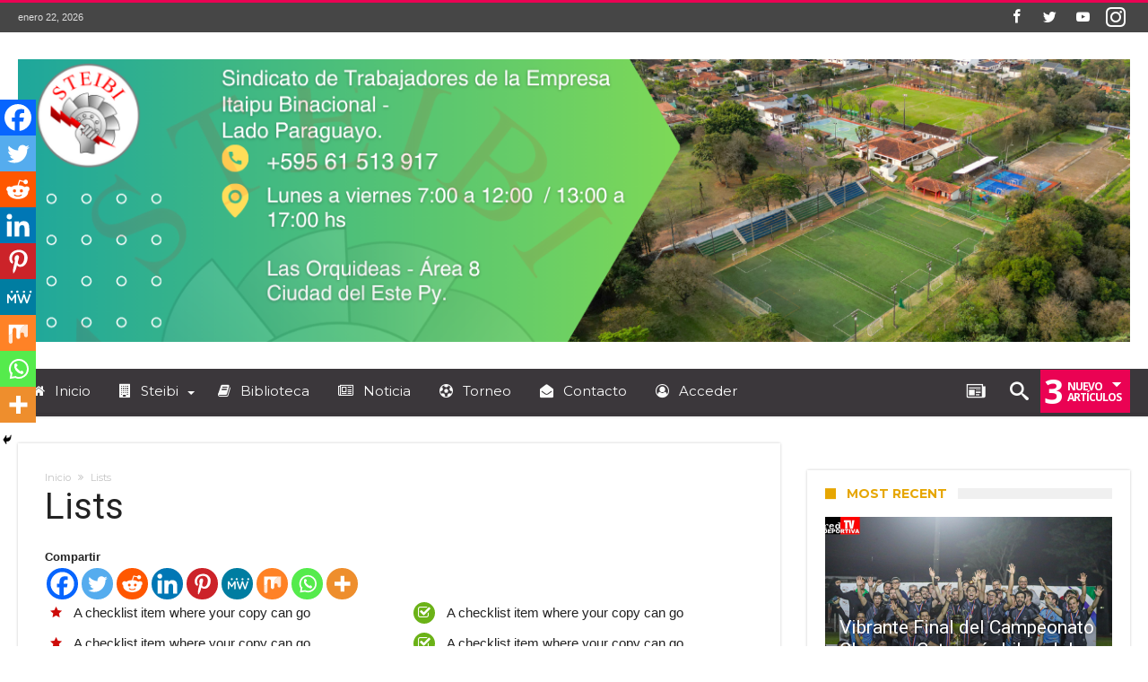

--- FILE ---
content_type: text/html; charset=UTF-8
request_url: https://saladeprensa.steibi.org.py/lists/
body_size: 25828
content:
<!DOCTYPE html>
<html dir="ltr" lang="es" prefix="og: https://ogp.me/ns#" prefix="og: http://ogp.me/ns#">
<head>
    <meta http-equiv="X-UA-Compatible" content="IE=edge" />
    <meta http-equiv="Content-Type" content="text/html; charset=utf-8"/>
    <meta name="viewport" content="width=device-width, initial-scale=1, maximum-scale=1, user-scalable=0" />

    <title>Lists - Sindicato de Trabajadores de la Empresa Itaipú Binacional - STEIBI</title>

		<!-- All in One SEO 4.9.3 - aioseo.com -->
	<meta name="robots" content="max-image-preview:large" />
	<link rel="canonical" href="https://saladeprensa.steibi.org.py/lists/" />
	<meta name="generator" content="All in One SEO (AIOSEO) 4.9.3" />
		<meta property="og:locale" content="es_ES" />
		<meta property="og:site_name" content="Sindicato de Trabajadores de la Empresa Itaipú Binacional - STEIBI -" />
		<meta property="og:type" content="article" />
		<meta property="og:title" content="Lists - Sindicato de Trabajadores de la Empresa Itaipú Binacional - STEIBI" />
		<meta property="og:url" content="https://saladeprensa.steibi.org.py/lists/" />
		<meta property="article:published_time" content="2016-03-06T16:20:24+00:00" />
		<meta property="article:modified_time" content="2016-03-06T16:20:24+00:00" />
		<meta name="twitter:card" content="summary_large_image" />
		<meta name="twitter:title" content="Lists - Sindicato de Trabajadores de la Empresa Itaipú Binacional - STEIBI" />
		<script type="application/ld+json" class="aioseo-schema">
			{"@context":"https:\/\/schema.org","@graph":[{"@type":"BreadcrumbList","@id":"https:\/\/saladeprensa.steibi.org.py\/lists\/#breadcrumblist","itemListElement":[{"@type":"ListItem","@id":"https:\/\/saladeprensa.steibi.org.py#listItem","position":1,"name":"Home","item":"https:\/\/saladeprensa.steibi.org.py","nextItem":{"@type":"ListItem","@id":"https:\/\/saladeprensa.steibi.org.py\/lists\/#listItem","name":"Lists"}},{"@type":"ListItem","@id":"https:\/\/saladeprensa.steibi.org.py\/lists\/#listItem","position":2,"name":"Lists","previousItem":{"@type":"ListItem","@id":"https:\/\/saladeprensa.steibi.org.py#listItem","name":"Home"}}]},{"@type":"Organization","@id":"https:\/\/saladeprensa.steibi.org.py\/#organization","name":"Sindicato de Trabajadores de la Empresa Itaip\u00fa Binacional - STEIBI","url":"https:\/\/saladeprensa.steibi.org.py\/"},{"@type":"WebPage","@id":"https:\/\/saladeprensa.steibi.org.py\/lists\/#webpage","url":"https:\/\/saladeprensa.steibi.org.py\/lists\/","name":"Lists - Sindicato de Trabajadores de la Empresa Itaip\u00fa Binacional - STEIBI","inLanguage":"es-ES","isPartOf":{"@id":"https:\/\/saladeprensa.steibi.org.py\/#website"},"breadcrumb":{"@id":"https:\/\/saladeprensa.steibi.org.py\/lists\/#breadcrumblist"},"datePublished":"2016-03-06T16:20:24+00:00","dateModified":"2016-03-06T16:20:24+00:00"},{"@type":"WebSite","@id":"https:\/\/saladeprensa.steibi.org.py\/#website","url":"https:\/\/saladeprensa.steibi.org.py\/","name":"Sindicato de Trabajadores de la Empresa Itaip\u00fa Binacional - STEIBI","inLanguage":"es-ES","publisher":{"@id":"https:\/\/saladeprensa.steibi.org.py\/#organization"}}]}
		</script>
		<!-- All in One SEO -->

<link rel='dns-prefetch' href='//fonts.googleapis.com' />
<link rel='dns-prefetch' href='//cdn.jsdelivr.net' />
<link rel="alternate" type="application/rss+xml" title="Sindicato de Trabajadores de la Empresa Itaipú Binacional - STEIBI &raquo; Feed" href="https://saladeprensa.steibi.org.py/feed/" />
<link rel="alternate" type="application/rss+xml" title="Sindicato de Trabajadores de la Empresa Itaipú Binacional - STEIBI &raquo; Feed de los comentarios" href="https://saladeprensa.steibi.org.py/comments/feed/" />
<link rel="alternate" title="oEmbed (JSON)" type="application/json+oembed" href="https://saladeprensa.steibi.org.py/wp-json/oembed/1.0/embed?url=https%3A%2F%2Fsaladeprensa.steibi.org.py%2Flists%2F" />
<link rel="alternate" title="oEmbed (XML)" type="text/xml+oembed" href="https://saladeprensa.steibi.org.py/wp-json/oembed/1.0/embed?url=https%3A%2F%2Fsaladeprensa.steibi.org.py%2Flists%2F&#038;format=xml" />
        <script type="text/javascript">
        (function() {
            document.addEventListener('DOMContentLoaded', function() {
                var containers = document.querySelectorAll('.wp-lightbox-container');

                for (var i = 0; i < containers.length; i++) {
                    var container = containers[i];

                    var wpElements = container.querySelectorAll('[data-wp-on], [data-wp-interactive], [data-wp-init], [data-wp-context], img, button');

                    for (var j = 0; j < wpElements.length; j++) {
                        var el = wpElements[j];
                        var attributes = el.attributes;

                        for (var k = attributes.length - 1; k >= 0; k--) {
                            var attr = attributes[k];
                            if (attr.name.indexOf('data-wp-') === 0) {
                                el.removeAttribute(attr.name);
                            }
                        }
                    }

                    var buttons = container.querySelectorAll('button');
                    for (var j = 0; j < buttons.length; j++) {
                        buttons[j].remove();
                    }
                }

                var allWpImages = document.querySelectorAll('img[data-wp-on], img[data-wp-interactive], img[data-wp-init]');
                for (var i = 0; i < allWpImages.length; i++) {
                    var img = allWpImages[i];
                    var attributes = img.attributes;

                    for (var j = attributes.length - 1; j >= 0; j--) {
                        var attr = attributes[j];
                        if (attr.name.indexOf('data-wp-') === 0) {
                            img.removeAttribute(attr.name);
                        }
                    }
                }

                var standaloneButtons = document.querySelectorAll('button.lightbox-trigger, button[data-wp-on], button[data-wp-interactive]');
                for (var i = 0; i < standaloneButtons.length; i++) {
                    standaloneButtons[i].remove();
                }
            });

            document.addEventListener('click', function(e) {
                var target = e.target;

                if (target.hasAttribute('data-wp-on') ||
                    target.hasAttribute('data-wp-interactive') ||
                    target.classList.contains('lightbox-trigger') ||
                    target.hasAttribute('data-wp-init')) {
                    e.preventDefault();
                    e.stopPropagation();
                    e.stopImmediatePropagation();
                    return false;
                }

                if (target.tagName === 'FIGURE' && target.classList.contains('wp-lightbox-container')) {
                    e.preventDefault();
                    e.stopPropagation();
                    e.stopImmediatePropagation();
                    return false;
                }

                if (target.tagName === 'A' && target.querySelector('img[data-wp-on], img[data-wp-interactive]')) {
                    e.preventDefault();
                    e.stopPropagation();
                    e.stopImmediatePropagation();
                    return false;
                }
            }, true);
        })();
        </script>
        		<!-- This site uses the Google Analytics by MonsterInsights plugin v9.3.1 - Using Analytics tracking - https://www.monsterinsights.com/ -->
							<script src="//www.googletagmanager.com/gtag/js?id=G-ZGTG1EH53T"  data-cfasync="false" data-wpfc-render="false" type="text/javascript" async></script>
			<script data-cfasync="false" data-wpfc-render="false" type="text/javascript">
				var mi_version = '9.3.1';
				var mi_track_user = true;
				var mi_no_track_reason = '';
								var MonsterInsightsDefaultLocations = {"page_location":"https:\/\/saladeprensa.steibi.org.py\/lists\/"};
				if ( typeof MonsterInsightsPrivacyGuardFilter === 'function' ) {
					var MonsterInsightsLocations = (typeof MonsterInsightsExcludeQuery === 'object') ? MonsterInsightsPrivacyGuardFilter( MonsterInsightsExcludeQuery ) : MonsterInsightsPrivacyGuardFilter( MonsterInsightsDefaultLocations );
				} else {
					var MonsterInsightsLocations = (typeof MonsterInsightsExcludeQuery === 'object') ? MonsterInsightsExcludeQuery : MonsterInsightsDefaultLocations;
				}

								var disableStrs = [
										'ga-disable-G-ZGTG1EH53T',
									];

				/* Function to detect opted out users */
				function __gtagTrackerIsOptedOut() {
					for (var index = 0; index < disableStrs.length; index++) {
						if (document.cookie.indexOf(disableStrs[index] + '=true') > -1) {
							return true;
						}
					}

					return false;
				}

				/* Disable tracking if the opt-out cookie exists. */
				if (__gtagTrackerIsOptedOut()) {
					for (var index = 0; index < disableStrs.length; index++) {
						window[disableStrs[index]] = true;
					}
				}

				/* Opt-out function */
				function __gtagTrackerOptout() {
					for (var index = 0; index < disableStrs.length; index++) {
						document.cookie = disableStrs[index] + '=true; expires=Thu, 31 Dec 2099 23:59:59 UTC; path=/';
						window[disableStrs[index]] = true;
					}
				}

				if ('undefined' === typeof gaOptout) {
					function gaOptout() {
						__gtagTrackerOptout();
					}
				}
								window.dataLayer = window.dataLayer || [];

				window.MonsterInsightsDualTracker = {
					helpers: {},
					trackers: {},
				};
				if (mi_track_user) {
					function __gtagDataLayer() {
						dataLayer.push(arguments);
					}

					function __gtagTracker(type, name, parameters) {
						if (!parameters) {
							parameters = {};
						}

						if (parameters.send_to) {
							__gtagDataLayer.apply(null, arguments);
							return;
						}

						if (type === 'event') {
														parameters.send_to = monsterinsights_frontend.v4_id;
							var hookName = name;
							if (typeof parameters['event_category'] !== 'undefined') {
								hookName = parameters['event_category'] + ':' + name;
							}

							if (typeof MonsterInsightsDualTracker.trackers[hookName] !== 'undefined') {
								MonsterInsightsDualTracker.trackers[hookName](parameters);
							} else {
								__gtagDataLayer('event', name, parameters);
							}
							
						} else {
							__gtagDataLayer.apply(null, arguments);
						}
					}

					__gtagTracker('js', new Date());
					__gtagTracker('set', {
						'developer_id.dZGIzZG': true,
											});
					if ( MonsterInsightsLocations.page_location ) {
						__gtagTracker('set', MonsterInsightsLocations);
					}
										__gtagTracker('config', 'G-ZGTG1EH53T', {"forceSSL":"true","link_attribution":"true"} );
															window.gtag = __gtagTracker;										(function () {
						/* https://developers.google.com/analytics/devguides/collection/analyticsjs/ */
						/* ga and __gaTracker compatibility shim. */
						var noopfn = function () {
							return null;
						};
						var newtracker = function () {
							return new Tracker();
						};
						var Tracker = function () {
							return null;
						};
						var p = Tracker.prototype;
						p.get = noopfn;
						p.set = noopfn;
						p.send = function () {
							var args = Array.prototype.slice.call(arguments);
							args.unshift('send');
							__gaTracker.apply(null, args);
						};
						var __gaTracker = function () {
							var len = arguments.length;
							if (len === 0) {
								return;
							}
							var f = arguments[len - 1];
							if (typeof f !== 'object' || f === null || typeof f.hitCallback !== 'function') {
								if ('send' === arguments[0]) {
									var hitConverted, hitObject = false, action;
									if ('event' === arguments[1]) {
										if ('undefined' !== typeof arguments[3]) {
											hitObject = {
												'eventAction': arguments[3],
												'eventCategory': arguments[2],
												'eventLabel': arguments[4],
												'value': arguments[5] ? arguments[5] : 1,
											}
										}
									}
									if ('pageview' === arguments[1]) {
										if ('undefined' !== typeof arguments[2]) {
											hitObject = {
												'eventAction': 'page_view',
												'page_path': arguments[2],
											}
										}
									}
									if (typeof arguments[2] === 'object') {
										hitObject = arguments[2];
									}
									if (typeof arguments[5] === 'object') {
										Object.assign(hitObject, arguments[5]);
									}
									if ('undefined' !== typeof arguments[1].hitType) {
										hitObject = arguments[1];
										if ('pageview' === hitObject.hitType) {
											hitObject.eventAction = 'page_view';
										}
									}
									if (hitObject) {
										action = 'timing' === arguments[1].hitType ? 'timing_complete' : hitObject.eventAction;
										hitConverted = mapArgs(hitObject);
										__gtagTracker('event', action, hitConverted);
									}
								}
								return;
							}

							function mapArgs(args) {
								var arg, hit = {};
								var gaMap = {
									'eventCategory': 'event_category',
									'eventAction': 'event_action',
									'eventLabel': 'event_label',
									'eventValue': 'event_value',
									'nonInteraction': 'non_interaction',
									'timingCategory': 'event_category',
									'timingVar': 'name',
									'timingValue': 'value',
									'timingLabel': 'event_label',
									'page': 'page_path',
									'location': 'page_location',
									'title': 'page_title',
									'referrer' : 'page_referrer',
								};
								for (arg in args) {
																		if (!(!args.hasOwnProperty(arg) || !gaMap.hasOwnProperty(arg))) {
										hit[gaMap[arg]] = args[arg];
									} else {
										hit[arg] = args[arg];
									}
								}
								return hit;
							}

							try {
								f.hitCallback();
							} catch (ex) {
							}
						};
						__gaTracker.create = newtracker;
						__gaTracker.getByName = newtracker;
						__gaTracker.getAll = function () {
							return [];
						};
						__gaTracker.remove = noopfn;
						__gaTracker.loaded = true;
						window['__gaTracker'] = __gaTracker;
					})();
									} else {
										console.log("");
					(function () {
						function __gtagTracker() {
							return null;
						}

						window['__gtagTracker'] = __gtagTracker;
						window['gtag'] = __gtagTracker;
					})();
									}
			</script>
				<!-- / Google Analytics by MonsterInsights -->
		<style id='wp-img-auto-sizes-contain-inline-css' type='text/css'>
img:is([sizes=auto i],[sizes^="auto," i]){contain-intrinsic-size:3000px 1500px}
/*# sourceURL=wp-img-auto-sizes-contain-inline-css */
</style>
<link rel='stylesheet' id='bdaia_shorty-style-css' href='https://saladeprensa.steibi.org.py/wp-content/plugins/bdaia-shortcodes/assets/style.css' type='text/css' media='all' />
<style id='wp-emoji-styles-inline-css' type='text/css'>

	img.wp-smiley, img.emoji {
		display: inline !important;
		border: none !important;
		box-shadow: none !important;
		height: 1em !important;
		width: 1em !important;
		margin: 0 0.07em !important;
		vertical-align: -0.1em !important;
		background: none !important;
		padding: 0 !important;
	}
/*# sourceURL=wp-emoji-styles-inline-css */
</style>
<style id='wp-block-library-inline-css' type='text/css'>
:root{
  --wp-block-synced-color:#7a00df;
  --wp-block-synced-color--rgb:122, 0, 223;
  --wp-bound-block-color:var(--wp-block-synced-color);
  --wp-editor-canvas-background:#ddd;
  --wp-admin-theme-color:#007cba;
  --wp-admin-theme-color--rgb:0, 124, 186;
  --wp-admin-theme-color-darker-10:#006ba1;
  --wp-admin-theme-color-darker-10--rgb:0, 107, 160.5;
  --wp-admin-theme-color-darker-20:#005a87;
  --wp-admin-theme-color-darker-20--rgb:0, 90, 135;
  --wp-admin-border-width-focus:2px;
}
@media (min-resolution:192dpi){
  :root{
    --wp-admin-border-width-focus:1.5px;
  }
}
.wp-element-button{
  cursor:pointer;
}

:root .has-very-light-gray-background-color{
  background-color:#eee;
}
:root .has-very-dark-gray-background-color{
  background-color:#313131;
}
:root .has-very-light-gray-color{
  color:#eee;
}
:root .has-very-dark-gray-color{
  color:#313131;
}
:root .has-vivid-green-cyan-to-vivid-cyan-blue-gradient-background{
  background:linear-gradient(135deg, #00d084, #0693e3);
}
:root .has-purple-crush-gradient-background{
  background:linear-gradient(135deg, #34e2e4, #4721fb 50%, #ab1dfe);
}
:root .has-hazy-dawn-gradient-background{
  background:linear-gradient(135deg, #faaca8, #dad0ec);
}
:root .has-subdued-olive-gradient-background{
  background:linear-gradient(135deg, #fafae1, #67a671);
}
:root .has-atomic-cream-gradient-background{
  background:linear-gradient(135deg, #fdd79a, #004a59);
}
:root .has-nightshade-gradient-background{
  background:linear-gradient(135deg, #330968, #31cdcf);
}
:root .has-midnight-gradient-background{
  background:linear-gradient(135deg, #020381, #2874fc);
}
:root{
  --wp--preset--font-size--normal:16px;
  --wp--preset--font-size--huge:42px;
}

.has-regular-font-size{
  font-size:1em;
}

.has-larger-font-size{
  font-size:2.625em;
}

.has-normal-font-size{
  font-size:var(--wp--preset--font-size--normal);
}

.has-huge-font-size{
  font-size:var(--wp--preset--font-size--huge);
}

.has-text-align-center{
  text-align:center;
}

.has-text-align-left{
  text-align:left;
}

.has-text-align-right{
  text-align:right;
}

.has-fit-text{
  white-space:nowrap !important;
}

#end-resizable-editor-section{
  display:none;
}

.aligncenter{
  clear:both;
}

.items-justified-left{
  justify-content:flex-start;
}

.items-justified-center{
  justify-content:center;
}

.items-justified-right{
  justify-content:flex-end;
}

.items-justified-space-between{
  justify-content:space-between;
}

.screen-reader-text{
  border:0;
  clip-path:inset(50%);
  height:1px;
  margin:-1px;
  overflow:hidden;
  padding:0;
  position:absolute;
  width:1px;
  word-wrap:normal !important;
}

.screen-reader-text:focus{
  background-color:#ddd;
  clip-path:none;
  color:#444;
  display:block;
  font-size:1em;
  height:auto;
  left:5px;
  line-height:normal;
  padding:15px 23px 14px;
  text-decoration:none;
  top:5px;
  width:auto;
  z-index:100000;
}
html :where(.has-border-color){
  border-style:solid;
}

html :where([style*=border-top-color]){
  border-top-style:solid;
}

html :where([style*=border-right-color]){
  border-right-style:solid;
}

html :where([style*=border-bottom-color]){
  border-bottom-style:solid;
}

html :where([style*=border-left-color]){
  border-left-style:solid;
}

html :where([style*=border-width]){
  border-style:solid;
}

html :where([style*=border-top-width]){
  border-top-style:solid;
}

html :where([style*=border-right-width]){
  border-right-style:solid;
}

html :where([style*=border-bottom-width]){
  border-bottom-style:solid;
}

html :where([style*=border-left-width]){
  border-left-style:solid;
}
html :where(img[class*=wp-image-]){
  height:auto;
  max-width:100%;
}
:where(figure){
  margin:0 0 1em;
}

html :where(.is-position-sticky){
  --wp-admin--admin-bar--position-offset:var(--wp-admin--admin-bar--height, 0px);
}

@media screen and (max-width:600px){
  html :where(.is-position-sticky){
    --wp-admin--admin-bar--position-offset:0px;
  }
}

/*# sourceURL=wp-block-library-inline-css */
</style><style id='global-styles-inline-css' type='text/css'>
:root{--wp--preset--aspect-ratio--square: 1;--wp--preset--aspect-ratio--4-3: 4/3;--wp--preset--aspect-ratio--3-4: 3/4;--wp--preset--aspect-ratio--3-2: 3/2;--wp--preset--aspect-ratio--2-3: 2/3;--wp--preset--aspect-ratio--16-9: 16/9;--wp--preset--aspect-ratio--9-16: 9/16;--wp--preset--color--black: #000000;--wp--preset--color--cyan-bluish-gray: #abb8c3;--wp--preset--color--white: #ffffff;--wp--preset--color--pale-pink: #f78da7;--wp--preset--color--vivid-red: #cf2e2e;--wp--preset--color--luminous-vivid-orange: #ff6900;--wp--preset--color--luminous-vivid-amber: #fcb900;--wp--preset--color--light-green-cyan: #7bdcb5;--wp--preset--color--vivid-green-cyan: #00d084;--wp--preset--color--pale-cyan-blue: #8ed1fc;--wp--preset--color--vivid-cyan-blue: #0693e3;--wp--preset--color--vivid-purple: #9b51e0;--wp--preset--gradient--vivid-cyan-blue-to-vivid-purple: linear-gradient(135deg,rgb(6,147,227) 0%,rgb(155,81,224) 100%);--wp--preset--gradient--light-green-cyan-to-vivid-green-cyan: linear-gradient(135deg,rgb(122,220,180) 0%,rgb(0,208,130) 100%);--wp--preset--gradient--luminous-vivid-amber-to-luminous-vivid-orange: linear-gradient(135deg,rgb(252,185,0) 0%,rgb(255,105,0) 100%);--wp--preset--gradient--luminous-vivid-orange-to-vivid-red: linear-gradient(135deg,rgb(255,105,0) 0%,rgb(207,46,46) 100%);--wp--preset--gradient--very-light-gray-to-cyan-bluish-gray: linear-gradient(135deg,rgb(238,238,238) 0%,rgb(169,184,195) 100%);--wp--preset--gradient--cool-to-warm-spectrum: linear-gradient(135deg,rgb(74,234,220) 0%,rgb(151,120,209) 20%,rgb(207,42,186) 40%,rgb(238,44,130) 60%,rgb(251,105,98) 80%,rgb(254,248,76) 100%);--wp--preset--gradient--blush-light-purple: linear-gradient(135deg,rgb(255,206,236) 0%,rgb(152,150,240) 100%);--wp--preset--gradient--blush-bordeaux: linear-gradient(135deg,rgb(254,205,165) 0%,rgb(254,45,45) 50%,rgb(107,0,62) 100%);--wp--preset--gradient--luminous-dusk: linear-gradient(135deg,rgb(255,203,112) 0%,rgb(199,81,192) 50%,rgb(65,88,208) 100%);--wp--preset--gradient--pale-ocean: linear-gradient(135deg,rgb(255,245,203) 0%,rgb(182,227,212) 50%,rgb(51,167,181) 100%);--wp--preset--gradient--electric-grass: linear-gradient(135deg,rgb(202,248,128) 0%,rgb(113,206,126) 100%);--wp--preset--gradient--midnight: linear-gradient(135deg,rgb(2,3,129) 0%,rgb(40,116,252) 100%);--wp--preset--font-size--small: 13px;--wp--preset--font-size--medium: 20px;--wp--preset--font-size--large: 36px;--wp--preset--font-size--x-large: 42px;--wp--preset--spacing--20: 0.44rem;--wp--preset--spacing--30: 0.67rem;--wp--preset--spacing--40: 1rem;--wp--preset--spacing--50: 1.5rem;--wp--preset--spacing--60: 2.25rem;--wp--preset--spacing--70: 3.38rem;--wp--preset--spacing--80: 5.06rem;--wp--preset--shadow--natural: 6px 6px 9px rgba(0, 0, 0, 0.2);--wp--preset--shadow--deep: 12px 12px 50px rgba(0, 0, 0, 0.4);--wp--preset--shadow--sharp: 6px 6px 0px rgba(0, 0, 0, 0.2);--wp--preset--shadow--outlined: 6px 6px 0px -3px rgb(255, 255, 255), 6px 6px rgb(0, 0, 0);--wp--preset--shadow--crisp: 6px 6px 0px rgb(0, 0, 0);}:where(.is-layout-flex){gap: 0.5em;}:where(.is-layout-grid){gap: 0.5em;}body .is-layout-flex{display: flex;}.is-layout-flex{flex-wrap: wrap;align-items: center;}.is-layout-flex > :is(*, div){margin: 0;}body .is-layout-grid{display: grid;}.is-layout-grid > :is(*, div){margin: 0;}:where(.wp-block-columns.is-layout-flex){gap: 2em;}:where(.wp-block-columns.is-layout-grid){gap: 2em;}:where(.wp-block-post-template.is-layout-flex){gap: 1.25em;}:where(.wp-block-post-template.is-layout-grid){gap: 1.25em;}.has-black-color{color: var(--wp--preset--color--black) !important;}.has-cyan-bluish-gray-color{color: var(--wp--preset--color--cyan-bluish-gray) !important;}.has-white-color{color: var(--wp--preset--color--white) !important;}.has-pale-pink-color{color: var(--wp--preset--color--pale-pink) !important;}.has-vivid-red-color{color: var(--wp--preset--color--vivid-red) !important;}.has-luminous-vivid-orange-color{color: var(--wp--preset--color--luminous-vivid-orange) !important;}.has-luminous-vivid-amber-color{color: var(--wp--preset--color--luminous-vivid-amber) !important;}.has-light-green-cyan-color{color: var(--wp--preset--color--light-green-cyan) !important;}.has-vivid-green-cyan-color{color: var(--wp--preset--color--vivid-green-cyan) !important;}.has-pale-cyan-blue-color{color: var(--wp--preset--color--pale-cyan-blue) !important;}.has-vivid-cyan-blue-color{color: var(--wp--preset--color--vivid-cyan-blue) !important;}.has-vivid-purple-color{color: var(--wp--preset--color--vivid-purple) !important;}.has-black-background-color{background-color: var(--wp--preset--color--black) !important;}.has-cyan-bluish-gray-background-color{background-color: var(--wp--preset--color--cyan-bluish-gray) !important;}.has-white-background-color{background-color: var(--wp--preset--color--white) !important;}.has-pale-pink-background-color{background-color: var(--wp--preset--color--pale-pink) !important;}.has-vivid-red-background-color{background-color: var(--wp--preset--color--vivid-red) !important;}.has-luminous-vivid-orange-background-color{background-color: var(--wp--preset--color--luminous-vivid-orange) !important;}.has-luminous-vivid-amber-background-color{background-color: var(--wp--preset--color--luminous-vivid-amber) !important;}.has-light-green-cyan-background-color{background-color: var(--wp--preset--color--light-green-cyan) !important;}.has-vivid-green-cyan-background-color{background-color: var(--wp--preset--color--vivid-green-cyan) !important;}.has-pale-cyan-blue-background-color{background-color: var(--wp--preset--color--pale-cyan-blue) !important;}.has-vivid-cyan-blue-background-color{background-color: var(--wp--preset--color--vivid-cyan-blue) !important;}.has-vivid-purple-background-color{background-color: var(--wp--preset--color--vivid-purple) !important;}.has-black-border-color{border-color: var(--wp--preset--color--black) !important;}.has-cyan-bluish-gray-border-color{border-color: var(--wp--preset--color--cyan-bluish-gray) !important;}.has-white-border-color{border-color: var(--wp--preset--color--white) !important;}.has-pale-pink-border-color{border-color: var(--wp--preset--color--pale-pink) !important;}.has-vivid-red-border-color{border-color: var(--wp--preset--color--vivid-red) !important;}.has-luminous-vivid-orange-border-color{border-color: var(--wp--preset--color--luminous-vivid-orange) !important;}.has-luminous-vivid-amber-border-color{border-color: var(--wp--preset--color--luminous-vivid-amber) !important;}.has-light-green-cyan-border-color{border-color: var(--wp--preset--color--light-green-cyan) !important;}.has-vivid-green-cyan-border-color{border-color: var(--wp--preset--color--vivid-green-cyan) !important;}.has-pale-cyan-blue-border-color{border-color: var(--wp--preset--color--pale-cyan-blue) !important;}.has-vivid-cyan-blue-border-color{border-color: var(--wp--preset--color--vivid-cyan-blue) !important;}.has-vivid-purple-border-color{border-color: var(--wp--preset--color--vivid-purple) !important;}.has-vivid-cyan-blue-to-vivid-purple-gradient-background{background: var(--wp--preset--gradient--vivid-cyan-blue-to-vivid-purple) !important;}.has-light-green-cyan-to-vivid-green-cyan-gradient-background{background: var(--wp--preset--gradient--light-green-cyan-to-vivid-green-cyan) !important;}.has-luminous-vivid-amber-to-luminous-vivid-orange-gradient-background{background: var(--wp--preset--gradient--luminous-vivid-amber-to-luminous-vivid-orange) !important;}.has-luminous-vivid-orange-to-vivid-red-gradient-background{background: var(--wp--preset--gradient--luminous-vivid-orange-to-vivid-red) !important;}.has-very-light-gray-to-cyan-bluish-gray-gradient-background{background: var(--wp--preset--gradient--very-light-gray-to-cyan-bluish-gray) !important;}.has-cool-to-warm-spectrum-gradient-background{background: var(--wp--preset--gradient--cool-to-warm-spectrum) !important;}.has-blush-light-purple-gradient-background{background: var(--wp--preset--gradient--blush-light-purple) !important;}.has-blush-bordeaux-gradient-background{background: var(--wp--preset--gradient--blush-bordeaux) !important;}.has-luminous-dusk-gradient-background{background: var(--wp--preset--gradient--luminous-dusk) !important;}.has-pale-ocean-gradient-background{background: var(--wp--preset--gradient--pale-ocean) !important;}.has-electric-grass-gradient-background{background: var(--wp--preset--gradient--electric-grass) !important;}.has-midnight-gradient-background{background: var(--wp--preset--gradient--midnight) !important;}.has-small-font-size{font-size: var(--wp--preset--font-size--small) !important;}.has-medium-font-size{font-size: var(--wp--preset--font-size--medium) !important;}.has-large-font-size{font-size: var(--wp--preset--font-size--large) !important;}.has-x-large-font-size{font-size: var(--wp--preset--font-size--x-large) !important;}
/*# sourceURL=global-styles-inline-css */
</style>
<style id='core-block-supports-inline-css' type='text/css'>
/**
 * Core styles: block-supports
 */

/*# sourceURL=core-block-supports-inline-css */
</style>

<style id='classic-theme-styles-inline-css' type='text/css'>
/**
 * These rules are needed for backwards compatibility.
 * They should match the button element rules in the base theme.json file.
 */
.wp-block-button__link {
	color: #ffffff;
	background-color: #32373c;
	border-radius: 9999px; /* 100% causes an oval, but any explicit but really high value retains the pill shape. */

	/* This needs a low specificity so it won't override the rules from the button element if defined in theme.json. */
	box-shadow: none;
	text-decoration: none;

	/* The extra 2px are added to size solids the same as the outline versions.*/
	padding: calc(0.667em + 2px) calc(1.333em + 2px);

	font-size: 1.125em;
}

.wp-block-file__button {
	background: #32373c;
	color: #ffffff;
	text-decoration: none;
}

/*# sourceURL=/wp-includes/css/classic-themes.css */
</style>
<link rel='stylesheet' id='bdaia_shorty_stylesheet-css' href='https://saladeprensa.steibi.org.py/wp-content/plugins/bdaia-shortcodes/assets/shortcodes.css' type='text/css' media='all' />
<link rel='stylesheet' id='easy-facebook-likebox-custom-fonts-css' href='https://saladeprensa.steibi.org.py/wp-content/plugins/easy-facebook-likebox/frontend/assets/css/esf-custom-fonts.css' type='text/css' media='all' />
<link rel='stylesheet' id='easy-facebook-likebox-popup-styles-css' href='https://saladeprensa.steibi.org.py/wp-content/plugins/easy-facebook-likebox/facebook/frontend/assets/css/esf-free-popup.css' type='text/css' media='all' />
<link rel='stylesheet' id='easy-facebook-likebox-frontend-css' href='https://saladeprensa.steibi.org.py/wp-content/plugins/easy-facebook-likebox/facebook/frontend/assets/css/easy-facebook-likebox-frontend.css' type='text/css' media='all' />
<link rel='stylesheet' id='easy-facebook-likebox-customizer-style-css' href='https://saladeprensa.steibi.org.py/wp-admin/admin-ajax.php?action=easy-facebook-likebox-customizer-style' type='text/css' media='all' />
<link rel='stylesheet' id='dashicons-css' href='https://saladeprensa.steibi.org.py/wp-includes/css/dashicons.css' type='text/css' media='all' />
<link rel='stylesheet' id='sportspress-general-css' href='//saladeprensa.steibi.org.py/wp-content/plugins/sportspress/assets/css/sportspress.css' type='text/css' media='all' />
<link rel='stylesheet' id='sportspress-icons-css' href='//saladeprensa.steibi.org.py/wp-content/plugins/sportspress/assets/css/icons.css' type='text/css' media='all' />
<link rel='stylesheet' id='sportspress-roboto-css' href='//fonts.googleapis.com/css?family=Roboto%3A400%2C500&#038;subset=cyrillic%2Ccyrillic-ext%2Cgreek%2Cgreek-ext%2Clatin-ext%2Cvietnamese' type='text/css' media='all' />
<link rel='stylesheet' id='sportspress-style-css' href='//saladeprensa.steibi.org.py/wp-content/plugins/sportspress/assets/css/sportspress-style.css' type='text/css' media='all' />
<link rel='stylesheet' id='sportspress-style-ltr-css' href='//saladeprensa.steibi.org.py/wp-content/plugins/sportspress/assets/css/sportspress-style-ltr.css' type='text/css' media='all' />
<link rel='stylesheet' id='ml-lightgallery-css-css' href='https://cdn.jsdelivr.net/npm/lightgallery@2.7.1/css/lightgallery.min.css' type='text/css' media='all' />
<link rel='stylesheet' id='ml-lightbox-public-css-css' href='https://saladeprensa.steibi.org.py/wp-content/plugins/ml-slider-lightbox/assets/css/ml-lightbox-public.css' type='text/css' media='all' />
<style id='ml-lightbox-public-css-inline-css' type='text/css'>

            :root {
                --ml-lightbox-arrow-color: #ffffff !important;
                --ml-lightbox-arrow-hover-color: #000000 !important;
                --ml-lightbox-close-icon-color: #ffffff !important;
                --ml-lightbox-close-icon-hover-color: #000000 !important;
                --ml-lightbox-toolbar-icon-color: #ffffff !important;
                --ml-lightbox-toolbar-icon-hover-color: #000000 !important;
            }

            .lg-backdrop {
                background-color: #000000 !important;
                opacity: 0.9 !important;
            }

            .lg-outer .lg-thumb-outer {
                background-color: #000000 !important;
                opacity: 0.9 !important;
            }

            .lg-outer .lg-prev,
            .lg-outer .lg-next {
                background-color: #000000 !important;
                color: var(--ml-lightbox-arrow-color) !important;
            }

            .lg-outer .lg-prev:hover,
            .lg-outer .lg-next:hover {
                background-color: #f0f0f0 !important;
                color: var(--ml-lightbox-arrow-hover-color) !important;
            }

            .lg-outer .lg-toolbar .lg-icon:not(.lg-close),
            .lg-outer .lg-counter {
                background-color: #000000 !important;
                color: var(--ml-lightbox-toolbar-icon-color) !important;
            }

            .lg-outer .lg-toolbar .lg-icon:not(.lg-close):hover,
            .lg-outer .lg-counter:hover {
                background-color: #f0f0f0 !important;
                color: var(--ml-lightbox-toolbar-icon-hover-color) !important;
            }

            .lg-outer .lg-close {
                background-color: #000000 !important;
                color: var(--ml-lightbox-close-icon-color) !important;
            }

            .lg-outer .lg-close:hover {
                background-color: #f0f0f0 !important;
                color: var(--ml-lightbox-close-icon-hover-color) !important;
            }

            .ml-lightbox-button,
            .widget .ml-lightbox-enabled a.ml-lightbox-button {
                background-color: #000000 !important;
                color: #ffffff !important;
            }

            .ml-lightbox-button:hover,
            .ml-lightbox-button:focus {
                background-color: #f0f0f0 !important;
                color: #000000 !important;
            }
            .ml-lightbox-button,
            .widget .ml-lightbox-enabled a.ml-lightbox-button {
                top: 10px !important;
                left: auto !important;
                right: 10px !important;
                bottom: auto !important;
            }

        
/*# sourceURL=ml-lightbox-public-css-inline-css */
</style>
<link rel='stylesheet' id='woohoo-google-fonts-css' href='https://fonts.googleapis.com/css?family=Oswald%3A400%2C300%2C700%7CLato%3A400%2C300%2C700%2C900%7CWork+Sans%3A400%2C300%2C500%2C600%2C700%2C800%2C900%7COpen+Sans%3A400%2C600%2C700%2C800%7CPlayfair+Display%3A400%2C700%2C900%2C400italic%7CRaleway%3A400%2C300%2C500%2C600%2C700%2C800%2C900%7CRoboto%3A400%2C300%2C100%2C700%7CMontserrat%3A400%2C700&#038;subset=latin%2Cgreek%2Cgreek-ext%2Cvietnamese%2Ccyrillic-ext%2Clatin-ext%2Ccyrillic' type='text/css' media='all' />
<link rel='stylesheet' id='esf-custom-fonts-css' href='https://saladeprensa.steibi.org.py/wp-content/plugins/easy-facebook-likebox/frontend/assets/css/esf-custom-fonts.css' type='text/css' media='all' />
<link rel='stylesheet' id='esf-insta-frontend-css' href='https://saladeprensa.steibi.org.py/wp-content/plugins/easy-facebook-likebox//instagram/frontend/assets/css/esf-insta-frontend.css' type='text/css' media='all' />
<link rel='stylesheet' id='esf-insta-customizer-style-css' href='https://saladeprensa.steibi.org.py/wp-admin/admin-ajax.php?action=esf-insta-customizer-style' type='text/css' media='all' />
<link rel='stylesheet' id='heateor_sss_frontend_css-css' href='https://saladeprensa.steibi.org.py/wp-content/plugins/sassy-social-share/public/css/sassy-social-share-public.css' type='text/css' media='all' />
<style id='heateor_sss_frontend_css-inline-css' type='text/css'>
.heateor_sss_button_instagram span.heateor_sss_svg,a.heateor_sss_instagram span.heateor_sss_svg{background:radial-gradient(circle at 30% 107%,#fdf497 0,#fdf497 5%,#fd5949 45%,#d6249f 60%,#285aeb 90%)}.heateor_sss_horizontal_sharing .heateor_sss_svg,.heateor_sss_standard_follow_icons_container .heateor_sss_svg{color:#fff;border-width:0px;border-style:solid;border-color:transparent}.heateor_sss_horizontal_sharing .heateorSssTCBackground{color:#666}.heateor_sss_horizontal_sharing span.heateor_sss_svg:hover,.heateor_sss_standard_follow_icons_container span.heateor_sss_svg:hover{border-color:transparent;}.heateor_sss_vertical_sharing span.heateor_sss_svg,.heateor_sss_floating_follow_icons_container span.heateor_sss_svg{color:#fff;border-width:0px;border-style:solid;border-color:transparent;}.heateor_sss_vertical_sharing .heateorSssTCBackground{color:#666;}.heateor_sss_vertical_sharing span.heateor_sss_svg:hover,.heateor_sss_floating_follow_icons_container span.heateor_sss_svg:hover{border-color:transparent;}@media screen and (max-width:783px) {.heateor_sss_vertical_sharing{display:none!important}}div.heateor_sss_mobile_footer{display:none;}@media screen and (max-width:783px){div.heateor_sss_bottom_sharing .heateorSssTCBackground{background-color:white}div.heateor_sss_bottom_sharing{width:100%!important;left:0!important;}div.heateor_sss_bottom_sharing a{width:11.111111111111% !important;}div.heateor_sss_bottom_sharing .heateor_sss_svg{width: 100% !important;}div.heateor_sss_bottom_sharing div.heateorSssTotalShareCount{font-size:1em!important;line-height:28px!important}div.heateor_sss_bottom_sharing div.heateorSssTotalShareText{font-size:.7em!important;line-height:0px!important}div.heateor_sss_mobile_footer{display:block;height:40px;}.heateor_sss_bottom_sharing{padding:0!important;display:block!important;width:auto!important;bottom:-2px!important;top: auto!important;}.heateor_sss_bottom_sharing .heateor_sss_square_count{line-height:inherit;}.heateor_sss_bottom_sharing .heateorSssSharingArrow{display:none;}.heateor_sss_bottom_sharing .heateorSssTCBackground{margin-right:1.1em!important}}
/*# sourceURL=heateor_sss_frontend_css-inline-css */
</style>
<link rel='stylesheet' id='woohoo-default-css' href='https://saladeprensa.steibi.org.py/wp-content/themes/woohoo/css/style.css' type='text/css' media='all' />
<link rel='stylesheet' id='wooohoo-ilightbox-skin-css' href='https://saladeprensa.steibi.org.py/wp-content/themes/woohoo/css/ilightbox/dark-skin/skin.css' type='text/css' media='all' />
<link rel='stylesheet' id='wooohoo-ilightbox-skin-black-css' href='https://saladeprensa.steibi.org.py/wp-content/themes/woohoo/css/ilightbox/metro-black-skin/skin.css' type='text/css' media='all' />
<style type="text/css"></style><script type="text/javascript" src="https://saladeprensa.steibi.org.py/wp-content/plugins/google-analytics-for-wordpress/assets/js/frontend-gtag.js" id="monsterinsights-frontend-script-js" async="async" data-wp-strategy="async"></script>
<script data-cfasync="false" data-wpfc-render="false" type="text/javascript" id='monsterinsights-frontend-script-js-extra'>/* <![CDATA[ */
var monsterinsights_frontend = {"js_events_tracking":"true","download_extensions":"doc,pdf,ppt,zip,xls,docx,pptx,xlsx","inbound_paths":"[{\"path\":\"\\\/go\\\/\",\"label\":\"affiliate\"},{\"path\":\"\\\/recommend\\\/\",\"label\":\"affiliate\"}]","home_url":"https:\/\/saladeprensa.steibi.org.py","hash_tracking":"false","v4_id":"G-ZGTG1EH53T"};/* ]]> */
</script>
<script type="text/javascript" id="jquery-core-js-extra">
/* <![CDATA[ */
var bd_w_blocks = {"bdaia_w_ajax_url":"https://saladeprensa.steibi.org.py/wp-admin/admin-ajax.php","bdaia_w_ajax_nonce":"308471a1b0"};
var bd_blocks = {"bdaia_ajax_url":"https://saladeprensa.steibi.org.py/wp-admin/admin-ajax.php","bdaia_ajaxnonce":"308471a1b0"};
var bd_script = {"post_id":"347","ajaxurl":"https://saladeprensa.steibi.org.py/wp-admin/admin-ajax.php"};
//# sourceURL=jquery-core-js-extra
/* ]]> */
</script>
<script type="text/javascript" src="https://saladeprensa.steibi.org.py/wp-includes/js/jquery/jquery.js" id="jquery-core-js"></script>
<script type="text/javascript" src="https://saladeprensa.steibi.org.py/wp-includes/js/jquery/jquery-migrate.js" id="jquery-migrate-js"></script>
<script type="text/javascript" src="https://saladeprensa.steibi.org.py/wp-content/plugins/bdaia-shortcodes/assets/js/scripts.js" id="bdaia_shorty_scripts-js"></script>
<script type="text/javascript" src="https://saladeprensa.steibi.org.py/wp-content/plugins/bdaia-shortcodes/assets/js/shorty-min.js" id="bdaia_shorty_min-js"></script>
<script type="text/javascript" src="https://saladeprensa.steibi.org.py/wp-content/plugins/easy-facebook-likebox/facebook/frontend/assets/js/esf-free-popup.min.js" id="easy-facebook-likebox-popup-script-js"></script>
<script type="text/javascript" id="easy-facebook-likebox-public-script-js-extra">
/* <![CDATA[ */
var public_ajax = {"ajax_url":"https://saladeprensa.steibi.org.py/wp-admin/admin-ajax.php","efbl_is_fb_pro":""};
//# sourceURL=easy-facebook-likebox-public-script-js-extra
/* ]]> */
</script>
<script type="text/javascript" src="https://saladeprensa.steibi.org.py/wp-content/plugins/easy-facebook-likebox/facebook/frontend/assets/js/public.js" id="easy-facebook-likebox-public-script-js"></script>
<script type="text/javascript" src="https://saladeprensa.steibi.org.py/wp-content/plugins/easy-facebook-likebox/frontend/assets/js/imagesloaded.pkgd.min.js" id="imagesloaded.pkgd.min-js"></script>
<script type="text/javascript" id="esf-insta-public-js-extra">
/* <![CDATA[ */
var esf_insta = {"ajax_url":"https://saladeprensa.steibi.org.py/wp-admin/admin-ajax.php","version":"free","nonce":"8b06fe0c2b"};
//# sourceURL=esf-insta-public-js-extra
/* ]]> */
</script>
<script type="text/javascript" src="https://saladeprensa.steibi.org.py/wp-content/plugins/easy-facebook-likebox//instagram/frontend/assets/js/esf-insta-public.js" id="esf-insta-public-js"></script>
<link rel="https://api.w.org/" href="https://saladeprensa.steibi.org.py/wp-json/" /><link rel="alternate" title="JSON" type="application/json" href="https://saladeprensa.steibi.org.py/wp-json/wp/v2/pages/347" /><link rel="EditURI" type="application/rsd+xml" title="RSD" href="https://saladeprensa.steibi.org.py/xmlrpc.php?rsd" />
<meta name="generator" content="WordPress 6.9" />
<meta name="generator" content="SportsPress 2.7.26" />
<link rel='shortlink' href='https://saladeprensa.steibi.org.py/?p=347' />
        <script type="text/javascript">
            /* <![CDATA[ */
            var sf_position = '0';
            var sf_templates = "<a href=\"{search_url_escaped}\"><span class=\"sf_text\">Ver todos los resultados <\/span><\/a>";
            var sf_input = '.search-live';
            jQuery(document).ready(function(){
                jQuery(sf_input).ajaxyLiveSearch({"expand":false,"searchUrl":"https:\/\/saladeprensa.steibi.org.py\/?s=%s","text":"Search","delay":500,"iwidth":180,"width":315,"ajaxUrl":"https:\/\/saladeprensa.steibi.org.py\/wp-admin\/admin-ajax.php","rtl":0});
                jQuery(".live-search_ajaxy-selective-input").keyup(function() {
                    var width = jQuery(this).val().length * 8;
                    if(width < 50) {
                        width = 50;
                    }
                    jQuery(this).width(width);
                });
                jQuery(".live-search_ajaxy-selective-search").click(function() {
                    jQuery(this).find(".live-search_ajaxy-selective-input").focus();
                });
                jQuery(".live-search_ajaxy-selective-close").click(function() {
                    jQuery(this).parent().remove();
                });
            });
            /* ]]> */
        </script>
    <link rel="shortcut icon" href="https://saladeprensa.steibi.org.py/wp-content/uploads/2023/03/WhatsApp-Image-2022-12-27-at-09.12.58.jpeg" type="image/x-icon" /><script type="text/javascript">
/* <![CDATA[ */
var userRating = {"ajaxurl":"https://saladeprensa.steibi.org.py/wp-admin/admin-ajax.php" , "your_rating":"" , "nonce":"308471a1b0"};
var userLike = {"ajaxurl":"https://saladeprensa.steibi.org.py/wp-admin/admin-ajax.php" , "nonce":"308471a1b0"};
/* ]]> */
var bdaia_theme_uri = 'https://saladeprensa.steibi.org.py/wp-content/themes/woohoo';
</script>
<style type="text/css">
body {}.bd-cat-108{ background : #7E69EF !important }.bd-cat-108:before{ border-top-color : #7E69EF !important }.bd-cat-111{ background : #039BE9 !important }.bd-cat-111:before{ border-top-color : #039BE9 !important }.bd-cat-113{ background : #FF34BC !important }.bd-cat-113:before{ border-top-color : #FF34BC !important }body.tag.tag-world .bd-main .bdaia-block-wrap {padding-top: 0 !important;}

input.wpcf7-form-control.wpcf7-text {width: 100%; max-width: 100%;}

body.archive.category .bdaia-blocks.bdaia-block6 {margin-top: -30px; }
</style><!-- ## NXS/OG ## --><!-- ## NXSOGTAGS ## --><!-- ## NXS/OG ## -->
<link rel='stylesheet' id='joinchat-css' href='https://saladeprensa.steibi.org.py/wp-content/plugins/creame-whatsapp-me/public/css/joinchat-btn.css' type='text/css' media='all' />
<style id='joinchat-inline-css' type='text/css'>
.joinchat{ --ch:142; --cs:70%; --cl:49%; --bw:1 }
/*# sourceURL=joinchat-inline-css */
</style>
</head>
<body class="wp-singular page-template-default page page-id-347 wp-embed-responsive wp-theme-woohoo ml-lightbox-excluded  ct-comments " itemscope=itemscope itemtype="https://schema.org/WebPage">

<div class="page-outer bdaia-header-default bdaia-lazyload  bdaia-logo-center  sticky-nav-on  bdaia-sidebar-right ">
	<div class="bg-cover"></div>
			<aside id="bd-MobileSiderbar">

							<div class="search-mobile">
					<form role="search" method="get" class="search-form" action="https://saladeprensa.steibi.org.py/">
				<label>
					<span class="screen-reader-text">Buscar:</span>
					<input type="search" class="search-field" placeholder="Buscar &hellip;" value="" name="s" />
				</label>
				<input type="submit" class="search-submit" value="Buscar" />
			</form>				</div>
			
			<div id="mobile-menu"></div>

							<div class="widget-social-links bdaia-social-io-colored">
					<div class="sl-widget-inner">
						<div class="bdaia-social-io bdaia-social-io-size-35">
<a class=" bdaia-io-url-facebook" title="Facebook" href="https://www.facebook.com/steibi" target="_blank"><span class="bdaia-io bdaia-io-facebook"></span></a>
<a class=" bdaia-io-url-twitter" title="Twitter" href="https://twitter.com/STEIBI" target="_blank"><span class="bdaia-io bdaia-io-twitter"></span></a>
<a class=" bdaia-io-url-youtube" title="Youtube" href="https://www.youtube.com/@steibi6731" target="_blank"><span class="bdaia-io bdaia-io-youtube"></span></a>
<a class=" bdaia-io-url-instagram" title="instagram" href="https://www.instagram.com/steibi.py/"  target="_blank" ><span class="bdaia-io bdaia-io-instagram"></span></a>
</div>					</div>
				</div>
			
		</aside>
	
	<div id="page">
		<div class="inner-wrapper">
			<div id="warp" class="clearfix  bdaia-sidebar-right ">
				
<div class="header-wrapper">

			<div class="bdayh-click-open">
			<div class="bd-ClickOpen bd-ClickAOpen">
				<span></span>
			</div>
		</div>
	
	
	<div class="cfix"></div>
	<div class="topbar" >
		<div class="bd-container">

			
			<div class="top-left-area">
				<span class="bdaia-current-time"> enero 22, 2026</span>
																														</div>

			
			<div class="top-right-area">
				<div class="bdaia-social-io bdaia-social-io-size-32">
<a class=" bdaia-io-url-facebook" title="Facebook" href="https://www.facebook.com/steibi" target="_blank"><span class="bdaia-io bdaia-io-facebook"></span></a>
<a class=" bdaia-io-url-twitter" title="Twitter" href="https://twitter.com/STEIBI" target="_blank"><span class="bdaia-io bdaia-io-twitter"></span></a>
<a class=" bdaia-io-url-youtube" title="Youtube" href="https://www.youtube.com/@steibi6731" target="_blank"><span class="bdaia-io bdaia-io-youtube"></span></a>
<a class=" bdaia-io-url-instagram" title="instagram" href="https://www.instagram.com/steibi.py/"  target="_blank" ><span class="bdaia-io bdaia-io-instagram"></span></a>
</div>			</div>
		</div>
	</div>
	<div class="cfix"></div>

	
	
			<header class="header-container" style ="background-color:#ffffff;">
			<div class="bd-container">
				
    <div class="logo site--logo">
		<h2 class="site-title">					            <a href="https://saladeprensa.steibi.org.py/" rel="home" title="Sindicato de Trabajadores de la Empresa Itaipú Binacional &#8211; STEIBI">
                <img src="https://saladeprensa.steibi.org.py/wp-content/uploads/2025/06/bannernuevo20251.png" alt="Sindicato de Trabajadores de la Empresa Itaipú Binacional &#8211; STEIBI" />
            </a>
		            <script>
                jQuery(document).ready( function($)
                {
                    var retina = window.devicePixelRatio > 1 ? true : false;

                    if ( retina )
                    {
                        jQuery( '.site--logo img' ).attr( 'src', 'https://saladeprensa.steibi.org.py/wp-content/uploads/2025/06/bannernuevo20251.png' );
                        jQuery( '.site--logo img' ).attr( 'width', '1000' );
                    }
                } );
            </script>
						</h2>    </div><!-- End Logo -->
				
			</div>
		</header>
	
	<style type="text/css">.bdaia-header-default #navigation .primary-menu #menu-primary > li > a, #navigation .bdaia-cart, .bdaia-nav-search, #navigation .bdaia-random-post{color: #FAFAFA;} .bdaia-header-default #navigation .primary-menu #menu-primary > li.bd_mega_menu > a:before, .bdaia-header-default #navigation .primary-menu #menu-primary > li.menu-item-object-category > a:before, .bdaia-header-default #navigation .primary-menu #menu-primary > li.menu-item-has-children > a:before, .bdaia-header-default #navigation .primary-menu #menu-primary > li.bd_mega_menu > a:before, .bdaia-header-default #navigation .primary-menu #menu-primary > li.menu-item-object-category.bd_cats_menu > a:before, .bdaia-header-default #navigation .primary-menu #menu-primary > li.menu-item-has-children > a:before{border-top-color:#FAFAFA;}.bdaia-header-default #navigation .primary-menu ul#menu-primary > li:hover > a, .bdaia-header-default #navigation .primary-menu ul#menu-primary > li.current-menu-item > a, .bdaia-header-default #navigation .primary-menu ul#menu-primary > li.current-menu-ancestor > a, .bdaia-header-default #navigation .primary-menu ul#menu-primary > li.current-menu-parent > a, #navigation .bdaia-cart, .bdaia-nav-search, #navigation .bdaia-random-post {background: #3B373B; border : 0 none !important; color: ;}</style>
<div class="cfix"></div>
<nav id="navigation" class="" style="background: #3B373B; border-top-color:transparent !important">
	<div class="navigation-wrapper" style="background: #3B373B; border-top-color:transparent !important">
		<div class="bd-container">
			<div class="primary-menu">
															<a class="nav-logo" title="Sindicato de Trabajadores de la Empresa Itaipú Binacional &#8211; STEIBI" href="https://saladeprensa.steibi.org.py/">
							<img src="https://saladeprensa.steibi.org.py/wp-content/uploads/2023/03/WhatsApp-Image-2022-12-27-at-09.12.58.jpeg" width="195" height="48" alt="Sindicato de Trabajadores de la Empresa Itaipú Binacional &#8211; STEIBI" />
						</a>
																	<ul id="menu-primary">
					<li id="menu-item-10244" class=" menu-item menu-item-type-custom menu-item-object-custom menu-item-home bd_depth- bd_menu_item " ><a href="https://saladeprensa.steibi.org.py"> <i class="fa fa fa-home"></i> <span class="menu-label" style="" >Inicio</span></a>

<div class="mega-menu-content">
</div><li id="menu-item-10246" class=" menu-item menu-item-type-post_type menu-item-object-page menu-item-has-children menu-parent-item menu-item--parent bd_depth- bd_menu_item " ><a href="https://saladeprensa.steibi.org.py/pagina-ejemplo/"> <i class="fa fa fa-building"></i> <span class="menu-label" style="" >Steibi</span></a>

<ul class="bd_none sub-menu">
<li id="menu-item-10277" class=" menu-item menu-item-type-post_type menu-item-object-page bd_depth-  " ><a href="https://saladeprensa.steibi.org.py/pagina-ejemplo/">  <span class="menu-label" style="" >¿Qué es STEIBI?</span></a>
<li id="menu-item-10280" class=" menu-item menu-item-type-custom menu-item-object-custom bd_depth-  " ><a href="https://www.steibi.org.py/steibi/estatuto-social-del-sindicato-de-trabajadores-de-la-empresa-itaipu-binacional/#"> <i class="fa fa fa-file-image-o"></i> <span class="menu-label" style="" >Estatuto</span></a>
<li id="menu-item-10596" class=" menu-item menu-item-type-post_type menu-item-object-page bd_depth-  " ><a href="https://saladeprensa.steibi.org.py/alianzas/"> <i class="fa fa fa-users"></i> <span class="menu-label" style="" >Alianzas</span></a>
<li id="menu-item-10626" class=" menu-item menu-item-type-custom menu-item-object-custom bd_depth-  " ><a href="https://www.steibi.org.py/conocimientos/"> <i class="fa fa fa-book"></i> <span class="menu-label" style="" >Conocimientos</span></a>
<li id="menu-item-10624" class=" menu-item menu-item-type-custom menu-item-object-custom bd_depth-  " ><a href="https://www.steibi.org.py/alquiler/"> <i class="fa fa fa-university"></i> <span class="menu-label" style="" >Alquiler del Salón</span></a>
</ul>  

<div class="mega-menu-content">
</div><li id="menu-item-10289" class=" menu-item menu-item-type-custom menu-item-object-custom bd_depth- bd_menu_item " ><a href="https://www.steibi.org.py/biblioteca/"> <i class="fa fa fa-book"></i> <span class="menu-label" style="" >Biblioteca</span></a>

<div class="mega-menu-content">
</div><li id="menu-item-10247" class=" menu-item menu-item-type-taxonomy menu-item-object-category bd_depth- bd_menu_item " ><a href="https://saladeprensa.steibi.org.py/category/noticia/"> <i class="fa fa fa-newspaper-o"></i> <span class="menu-label" style="" >Noticia</span></a>

<div class="mega-menu-content">
</div><li id="menu-item-10273" class=" menu-item menu-item-type-custom menu-item-object-custom bd_depth- bd_menu_item " ><a href="https://steibi.org.py/torneo"> <i class="fa fa fa-futbol-o"></i> <span class="menu-label" style="" >Torneo</span></a>

<div class="mega-menu-content">
</div><li id="menu-item-10276" class=" menu-item menu-item-type-custom menu-item-object-custom bd_depth- bd_menu_item " ><a href="https://www.steibi.org.py/contacto/"> <i class="fa fa fa-envelope-open"></i> <span class="menu-label" style="" >Contacto</span></a>

<div class="mega-menu-content">
</div><li id="menu-item-10625" class=" menu-item menu-item-type-custom menu-item-object-custom bd_depth- bd_menu_item " ><a href="https://www.steibi.org.py/wp-login.php"> <i class="fa fa fa-user-circle-o"></i> <span class="menu-label" style="" >Acceder</span></a>

<div class="mega-menu-content">
</div>				</ul>
			</div>

            <div class="nav-right-area">
							<span class="bdaia-alert-new-posts">
					<span class="n">3</span>
					<span class="t">
						<small>Nuevo </small>
						<small>Artículos </small>
					</span>
				</span>
			
							<div class="bdaia-nav-search">
					<span class="bdaia-ns-btn bdaia-io bdaia-io-search"></span>
					<div class="bdaia-ns-wrap">
						<div class="bdaia-ns-content">
							<div class="bdaia-ns-inner">
								<form method="get" id="searchform" action="https://saladeprensa.steibi.org.py/">
									<input type="text" class="bbd-search-field search-live" id="s" name="s" value="Buscar " onfocus="if (this.value == 'Buscar ') {this.value = '';}" onblur="if (this.value == '') {this.value = 'Buscar ';}"  />
									<button type="submit" class="bbd-search-btn"><span class="bdaia-io bdaia-io-search"></span></button>
								</form>
							</div>
						</div>
					</div>
				</div>
			
			
			
							<a href="https://saladeprensa.steibi.org.py/?randpost=1" class="bdaia-random-post ttip" title="Artículos Random "><span class="bdaia-io bdaia-io-newspaper"></span></a>
			
            </div>

							<div class="cfix"></div>
				<div class="bdaia-alert-new-posts-content">
					<div class="bdaia-alert-new-posts-inner">
						<div class="bdaia-anp-inner">
							<ul>
															<li>
									<a href="https://saladeprensa.steibi.org.py/2026/01/19/%ef%b8%8f%e2%83%a3vibrante-final-del-campeonato-clausura-categoria-libre-del-steibi-2025/">
										<span class="ti"><span class="bdayh-date">3 días hace</span></span>
										<span class="tit">️Vibrante Final del Campeonato Clausura Categoría Libre del STEIBI 2025</span>
									</a>
								</li>
																							<li>
									<a href="https://saladeprensa.steibi.org.py/2025/12/10/proclamacion-de-nuevas-autoridades-de-la-junta-directiva-del-steibi/">
										<span class="ti"><span class="bdayh-date">10 de diciembre de 2025</span></span>
										<span class="tit">Proclamación de nuevas autoridades de la Junta Directiva del STEIBI</span>
									</a>
								</li>
																							<li>
									<a href="https://saladeprensa.steibi.org.py/2025/12/04/rebuches-flamantes-campeones-del-torneo-senior-del-steibi/">
										<span class="ti"><span class="bdayh-date">4 de diciembre de 2025</span></span>
										<span class="tit">Rebuches, flamantes Campeones del Torneo Senior del STEIBI</span>
									</a>
								</li>
																													</ul>
						</div>
						<div class="cfix"></div>
					</div>
				</div>
			
			<div class="cfix"></div>
		</div>
	</div>
</nav>
<div class="cfix"></div>

</div>



				
                

								
                
                
																				<div class="bdMain">

    <div class="bd-container bdaia-post-template">
        <div class="bd-c-row">
            <div class="bd-main bdaia-site-content" id="bdaia-primary">
                <div id="content" role="main">
					<div class="bdaia-crumb-container"><span><a class="crumbs-home" href="https://saladeprensa.steibi.org.py">Inicio</a></span> <span class="delimiter"><span class="bdaia-io bdaia-io-angle-double-right"></span></span> <span class="current">Lists</span></div><div class="bdayh-clearfix"></div><!-- END breadcrumbs. -->					                        <article id="post-347" class="hentry post-347 page type-page status-publish">
							                                <header class="bdaia-post-header">
                                    <div class="bdaia-post-title">
                                        <h1 class="post-title entry-title"><span>Lists</span></h1>
                                    </div>
                                </header>
							                            <div class="bdaia-post-content">
																<div class='heateorSssClear'></div><div  class='heateor_sss_sharing_container heateor_sss_horizontal_sharing' data-heateor-sss-href='https://saladeprensa.steibi.org.py/lists/'><div class='heateor_sss_sharing_title' style="font-weight:bold" >Compartir</div><div class="heateor_sss_sharing_ul"><a aria-label="Facebook" class="heateor_sss_facebook" href="https://www.facebook.com/sharer/sharer.php?u=https%3A%2F%2Fsaladeprensa.steibi.org.py%2Flists%2F" title="Facebook" rel="nofollow noopener" target="_blank" style="font-size:32px!important;box-shadow:none;display:inline-block;vertical-align:middle"><span class="heateor_sss_svg" style="background-color:#0765FE;width:35px;height:35px;border-radius:999px;display:inline-block;opacity:1;float:left;font-size:32px;box-shadow:none;display:inline-block;font-size:16px;padding:0 4px;vertical-align:middle;background-repeat:repeat;overflow:hidden;padding:0;cursor:pointer;box-sizing:content-box"><svg style="display:block;border-radius:999px;" focusable="false" aria-hidden="true" xmlns="http://www.w3.org/2000/svg" width="100%" height="100%" viewBox="0 0 32 32"><path fill="#fff" d="M28 16c0-6.627-5.373-12-12-12S4 9.373 4 16c0 5.628 3.875 10.35 9.101 11.647v-7.98h-2.474V16H13.1v-1.58c0-4.085 1.849-5.978 5.859-5.978.76 0 2.072.15 2.608.298v3.325c-.283-.03-.775-.045-1.386-.045-1.967 0-2.728.745-2.728 2.683V16h3.92l-.673 3.667h-3.247v8.245C23.395 27.195 28 22.135 28 16Z"></path></svg></span></a><a aria-label="Twitter" class="heateor_sss_button_twitter" href="https://twitter.com/intent/tweet?text=Lists&url=https%3A%2F%2Fsaladeprensa.steibi.org.py%2Flists%2F" title="Twitter" rel="nofollow noopener" target="_blank" style="font-size:32px!important;box-shadow:none;display:inline-block;vertical-align:middle"><span class="heateor_sss_svg heateor_sss_s__default heateor_sss_s_twitter" style="background-color:#55acee;width:35px;height:35px;border-radius:999px;display:inline-block;opacity:1;float:left;font-size:32px;box-shadow:none;display:inline-block;font-size:16px;padding:0 4px;vertical-align:middle;background-repeat:repeat;overflow:hidden;padding:0;cursor:pointer;box-sizing:content-box"><svg style="display:block;border-radius:999px;" focusable="false" aria-hidden="true" xmlns="http://www.w3.org/2000/svg" width="100%" height="100%" viewBox="-4 -4 39 39"><path d="M28 8.557a9.913 9.913 0 0 1-2.828.775 4.93 4.93 0 0 0 2.166-2.725 9.738 9.738 0 0 1-3.13 1.194 4.92 4.92 0 0 0-3.593-1.55 4.924 4.924 0 0 0-4.794 6.049c-4.09-.21-7.72-2.17-10.15-5.15a4.942 4.942 0 0 0-.665 2.477c0 1.71.87 3.214 2.19 4.1a4.968 4.968 0 0 1-2.23-.616v.06c0 2.39 1.7 4.38 3.952 4.83-.414.115-.85.174-1.297.174-.318 0-.626-.03-.928-.086a4.935 4.935 0 0 0 4.6 3.42 9.893 9.893 0 0 1-6.114 2.107c-.398 0-.79-.023-1.175-.068a13.953 13.953 0 0 0 7.55 2.213c9.056 0 14.01-7.507 14.01-14.013 0-.213-.005-.426-.015-.637.96-.695 1.795-1.56 2.455-2.55z" fill="#fff"></path></svg></span></a><a aria-label="Reddit" class="heateor_sss_button_reddit" href="https://reddit.com/submit?url=https%3A%2F%2Fsaladeprensa.steibi.org.py%2Flists%2F&title=Lists" title="Reddit" rel="nofollow noopener" target="_blank" style="font-size:32px!important;box-shadow:none;display:inline-block;vertical-align:middle"><span class="heateor_sss_svg heateor_sss_s__default heateor_sss_s_reddit" style="background-color:#ff5700;width:35px;height:35px;border-radius:999px;display:inline-block;opacity:1;float:left;font-size:32px;box-shadow:none;display:inline-block;font-size:16px;padding:0 4px;vertical-align:middle;background-repeat:repeat;overflow:hidden;padding:0;cursor:pointer;box-sizing:content-box"><svg style="display:block;border-radius:999px;" focusable="false" aria-hidden="true" xmlns="http://www.w3.org/2000/svg" width="100%" height="100%" viewBox="-3.5 -3.5 39 39"><path d="M28.543 15.774a2.953 2.953 0 0 0-2.951-2.949 2.882 2.882 0 0 0-1.9.713 14.075 14.075 0 0 0-6.85-2.044l1.38-4.349 3.768.884a2.452 2.452 0 1 0 .24-1.176l-4.274-1a.6.6 0 0 0-.709.4l-1.659 5.224a14.314 14.314 0 0 0-7.316 2.029 2.908 2.908 0 0 0-1.872-.681 2.942 2.942 0 0 0-1.618 5.4 5.109 5.109 0 0 0-.062.765c0 4.158 5.037 7.541 11.229 7.541s11.22-3.383 11.22-7.541a5.2 5.2 0 0 0-.053-.706 2.963 2.963 0 0 0 1.427-2.51zm-18.008 1.88a1.753 1.753 0 0 1 1.73-1.74 1.73 1.73 0 0 1 1.709 1.74 1.709 1.709 0 0 1-1.709 1.711 1.733 1.733 0 0 1-1.73-1.711zm9.565 4.968a5.573 5.573 0 0 1-4.081 1.272h-.032a5.576 5.576 0 0 1-4.087-1.272.6.6 0 0 1 .844-.854 4.5 4.5 0 0 0 3.238.927h.032a4.5 4.5 0 0 0 3.237-.927.6.6 0 1 1 .844.854zm-.331-3.256a1.726 1.726 0 1 1 1.709-1.712 1.717 1.717 0 0 1-1.712 1.712z" fill="#fff"/></svg></span></a><a aria-label="Linkedin" class="heateor_sss_button_linkedin" href="https://www.linkedin.com/sharing/share-offsite/?url=https%3A%2F%2Fsaladeprensa.steibi.org.py%2Flists%2F" title="Linkedin" rel="nofollow noopener" target="_blank" style="font-size:32px!important;box-shadow:none;display:inline-block;vertical-align:middle"><span class="heateor_sss_svg heateor_sss_s__default heateor_sss_s_linkedin" style="background-color:#0077b5;width:35px;height:35px;border-radius:999px;display:inline-block;opacity:1;float:left;font-size:32px;box-shadow:none;display:inline-block;font-size:16px;padding:0 4px;vertical-align:middle;background-repeat:repeat;overflow:hidden;padding:0;cursor:pointer;box-sizing:content-box"><svg style="display:block;border-radius:999px;" focusable="false" aria-hidden="true" xmlns="http://www.w3.org/2000/svg" width="100%" height="100%" viewBox="0 0 32 32"><path d="M6.227 12.61h4.19v13.48h-4.19V12.61zm2.095-6.7a2.43 2.43 0 0 1 0 4.86c-1.344 0-2.428-1.09-2.428-2.43s1.084-2.43 2.428-2.43m4.72 6.7h4.02v1.84h.058c.56-1.058 1.927-2.176 3.965-2.176 4.238 0 5.02 2.792 5.02 6.42v7.395h-4.183v-6.56c0-1.564-.03-3.574-2.178-3.574-2.18 0-2.514 1.7-2.514 3.46v6.668h-4.187V12.61z" fill="#fff"></path></svg></span></a><a aria-label="Pinterest" class="heateor_sss_button_pinterest" href="https://saladeprensa.steibi.org.py/lists/" onclick="event.preventDefault();javascript:void( (function() {var e=document.createElement('script' );e.setAttribute('type','text/javascript' );e.setAttribute('charset','UTF-8' );e.setAttribute('src','//assets.pinterest.com/js/pinmarklet.js?r='+Math.random()*99999999);document.body.appendChild(e)})());" title="Pinterest" rel="noopener" style="font-size:32px!important;box-shadow:none;display:inline-block;vertical-align:middle"><span class="heateor_sss_svg heateor_sss_s__default heateor_sss_s_pinterest" style="background-color:#cc2329;width:35px;height:35px;border-radius:999px;display:inline-block;opacity:1;float:left;font-size:32px;box-shadow:none;display:inline-block;font-size:16px;padding:0 4px;vertical-align:middle;background-repeat:repeat;overflow:hidden;padding:0;cursor:pointer;box-sizing:content-box"><svg style="display:block;border-radius:999px;" focusable="false" aria-hidden="true" xmlns="http://www.w3.org/2000/svg" width="100%" height="100%" viewBox="-2 -2 35 35"><path fill="#fff" d="M16.539 4.5c-6.277 0-9.442 4.5-9.442 8.253 0 2.272.86 4.293 2.705 5.046.303.125.574.005.662-.33.061-.231.205-.816.27-1.06.088-.331.053-.447-.191-.736-.532-.627-.873-1.439-.873-2.591 0-3.338 2.498-6.327 6.505-6.327 3.548 0 5.497 2.168 5.497 5.062 0 3.81-1.686 7.025-4.188 7.025-1.382 0-2.416-1.142-2.085-2.545.397-1.674 1.166-3.48 1.166-4.689 0-1.081-.581-1.983-1.782-1.983-1.413 0-2.548 1.462-2.548 3.419 0 1.247.421 2.091.421 2.091l-1.699 7.199c-.505 2.137-.076 4.755-.039 5.019.021.158.223.196.314.077.13-.17 1.813-2.247 2.384-4.324.162-.587.929-3.631.929-3.631.46.876 1.801 1.646 3.227 1.646 4.247 0 7.128-3.871 7.128-9.053.003-3.918-3.317-7.568-8.361-7.568z"/></svg></span></a><a aria-label="MeWe" class="heateor_sss_MeWe" href="https://mewe.com/share?link=https%3A%2F%2Fsaladeprensa.steibi.org.py%2Flists%2F" title="MeWe" rel="nofollow noopener" target="_blank" style="font-size:32px!important;box-shadow:none;display:inline-block;vertical-align:middle"><span class="heateor_sss_svg" style="background-color:#007da1;width:35px;height:35px;border-radius:999px;display:inline-block;opacity:1;float:left;font-size:32px;box-shadow:none;display:inline-block;font-size:16px;padding:0 4px;vertical-align:middle;background-repeat:repeat;overflow:hidden;padding:0;cursor:pointer;box-sizing:content-box"><svg focusable="false" aria-hidden="true" xmlns="http://www.w3.org/2000/svg" width="100%" height="100%" viewBox="-4 -3 38 38"><g fill="#fff"><path d="M9.636 10.427a1.22 1.22 0 1 1-2.44 0 1.22 1.22 0 1 1 2.44 0zM15.574 10.431a1.22 1.22 0 0 1-2.438 0 1.22 1.22 0 1 1 2.438 0zM22.592 10.431a1.221 1.221 0 1 1-2.443 0 1.221 1.221 0 0 1 2.443 0zM29.605 10.431a1.221 1.221 0 1 1-2.442 0 1.221 1.221 0 0 1 2.442 0zM3.605 13.772c0-.471.374-.859.859-.859h.18c.374 0 .624.194.789.457l2.935 4.597 2.95-4.611c.18-.291.43-.443.774-.443h.18c.485 0 .859.387.859.859v8.113a.843.843 0 0 1-.859.845.857.857 0 0 1-.845-.845V16.07l-2.366 3.559c-.18.276-.402.443-.72.443-.304 0-.526-.167-.706-.443l-2.354-3.53V21.9c0 .471-.374.83-.845.83a.815.815 0 0 1-.83-.83v-8.128h-.001zM14.396 14.055a.9.9 0 0 1-.069-.333c0-.471.402-.83.872-.83.415 0 .735.263.845.624l2.23 6.66 2.187-6.632c.139-.402.428-.678.859-.678h.124c.428 0 .735.278.859.678l2.187 6.632 2.23-6.675c.126-.346.415-.609.83-.609.457 0 .845.361.845.817a.96.96 0 0 1-.083.346l-2.867 8.032c-.152.43-.471.706-.887.706h-.165c-.415 0-.721-.263-.872-.706l-2.161-6.328-2.16 6.328c-.152.443-.47.706-.887.706h-.165c-.415 0-.72-.263-.887-.706l-2.865-8.032z"></path></g></svg></span></a><a aria-label="Mix" class="heateor_sss_button_mix" href="https://mix.com/mixit?url=https%3A%2F%2Fsaladeprensa.steibi.org.py%2Flists%2F" title="Mix" rel="nofollow noopener" target="_blank" style="font-size:32px!important;box-shadow:none;display:inline-block;vertical-align:middle"><span class="heateor_sss_svg heateor_sss_s__default heateor_sss_s_mix" style="background-color:#ff8226;width:35px;height:35px;border-radius:999px;display:inline-block;opacity:1;float:left;font-size:32px;box-shadow:none;display:inline-block;font-size:16px;padding:0 4px;vertical-align:middle;background-repeat:repeat;overflow:hidden;padding:0;cursor:pointer;box-sizing:content-box"><svg focusable="false" aria-hidden="true" xmlns="http://www.w3.org/2000/svg" width="100%" height="100%" viewBox="-7 -8 45 45"><g fill="#fff"><path opacity=".8" d="M27.87 4.125c-5.224 0-9.467 4.159-9.467 9.291v2.89c0-1.306 1.074-2.362 2.399-2.362s2.399 1.056 2.399 2.362v1.204c0 1.306 1.074 2.362 2.399 2.362s2.399-1.056 2.399-2.362V4.134c-.036-.009-.082-.009-.129-.009"/><path d="M4 4.125v12.94c2.566 0 4.668-1.973 4.807-4.465v-2.214c0-.065 0-.12.009-.176.093-1.213 1.13-2.177 2.39-2.177 1.325 0 2.399 1.056 2.399 2.362v9.226c0 1.306 1.074 2.353 2.399 2.353s2.399-1.056 2.399-2.353v-6.206c0-5.132 4.233-9.291 9.467-9.291H4z"/><path opacity=".8" d="M4 17.074v8.438c0 1.306 1.074 2.362 2.399 2.362s2.399-1.056 2.399-2.362V12.61C8.659 15.102 6.566 17.074 4 17.074"/></g></svg></span></a><a aria-label="Whatsapp" class="heateor_sss_whatsapp" href="https://api.whatsapp.com/send?text=Lists%20https%3A%2F%2Fsaladeprensa.steibi.org.py%2Flists%2F" title="Whatsapp" rel="nofollow noopener" target="_blank" style="font-size:32px!important;box-shadow:none;display:inline-block;vertical-align:middle"><span class="heateor_sss_svg" style="background-color:#55eb4c;width:35px;height:35px;border-radius:999px;display:inline-block;opacity:1;float:left;font-size:32px;box-shadow:none;display:inline-block;font-size:16px;padding:0 4px;vertical-align:middle;background-repeat:repeat;overflow:hidden;padding:0;cursor:pointer;box-sizing:content-box"><svg style="display:block;border-radius:999px;" focusable="false" aria-hidden="true" xmlns="http://www.w3.org/2000/svg" width="100%" height="100%" viewBox="-6 -5 40 40"><path class="heateor_sss_svg_stroke heateor_sss_no_fill" stroke="#fff" stroke-width="2" fill="none" d="M 11.579798566743314 24.396926207859085 A 10 10 0 1 0 6.808479557110079 20.73576436351046"></path><path d="M 7 19 l -1 6 l 6 -1" class="heateor_sss_no_fill heateor_sss_svg_stroke" stroke="#fff" stroke-width="2" fill="none"></path><path d="M 10 10 q -1 8 8 11 c 5 -1 0 -6 -1 -3 q -4 -3 -5 -5 c 4 -2 -1 -5 -1 -4" fill="#fff"></path></svg></span></a><a class="heateor_sss_more" aria-label="More" title="More" rel="nofollow noopener" style="font-size: 32px!important;border:0;box-shadow:none;display:inline-block!important;font-size:16px;padding:0 4px;vertical-align: middle;display:inline;" href="https://saladeprensa.steibi.org.py/lists/" onclick="event.preventDefault()"><span class="heateor_sss_svg" style="background-color:#ee8e2d;width:35px;height:35px;border-radius:999px;display:inline-block!important;opacity:1;float:left;font-size:32px!important;box-shadow:none;display:inline-block;font-size:16px;padding:0 4px;vertical-align:middle;display:inline;background-repeat:repeat;overflow:hidden;padding:0;cursor:pointer;box-sizing:content-box;" onclick="heateorSssMoreSharingPopup(this, 'https://saladeprensa.steibi.org.py/lists/', 'Lists', '' )"><svg xmlns="http://www.w3.org/2000/svg" xmlns:xlink="http://www.w3.org/1999/xlink" viewBox="-.3 0 32 32" version="1.1" width="100%" height="100%" style="display:block;border-radius:999px;" xml:space="preserve"><g><path fill="#fff" d="M18 14V8h-4v6H8v4h6v6h4v-6h6v-4h-6z" fill-rule="evenodd"></path></g></svg></span></a></div><div class="heateorSssClear"></div></div><div class='heateorSssClear'></div><div class="one_half">
<div class="bdaia-lists t-star"><ul><li><span class="bdaia-sio bdaia-sio-star" style="color:#CD0C09 !important;"></span><span class="txt">A checklist item where your copy can go</span></li><li><span class="bdaia-sio bdaia-sio-star" style="color:#CD0C09 !important;"></span><span class="txt"><br />
A checklist item where your copy can go</span></li><li><span class="bdaia-sio bdaia-sio-star" style="color:#CD0C09 !important;"></span><span class="txt"><br />
A checklist item where your copy can go<br /></span></li></ul></div>
</div>
<div class="one_half last">
<div class="bdaia-lists s-circles t-check"><ul><li><span class="bdaia-sio bdaia-sio-check-square-o2" style="background:#6BB217 !important;color:#ffffff !important;"></span><span class="txt">A checklist item where your copy can go</span></li><li><span class="bdaia-sio bdaia-sio-check-square-o2" style="background:#6BB217 !important;color:#ffffff !important;"></span><span class="txt"><br />
A checklist item where your copy can go</span></li><li><span class="bdaia-sio bdaia-sio-check-square-o2" style="background:#6BB217 !important;color:#ffffff !important;"></span><span class="txt"><br />
A checklist item where your copy can go<br /></span></li></ul></div>
</div><div class="clear-fix"></div>
<div class="clear-fix"></div>
<div class="one_half">
<div class="bdaia-lists s-square t-like"><ul><li><span class="bdaia-sio bdaia-sio-thumbs-up" style="background:#F2AD06 !important;color:#ffffff !important;"></span><span class="txt">A checklist item where your copy can go</span></li><li><span class="bdaia-sio bdaia-sio-thumbs-up" style="background:#F2AD06 !important;color:#ffffff !important;"></span><span class="txt"><br />
A checklist item where your copy can go</span></li><li><span class="bdaia-sio bdaia-sio-thumbs-up" style="background:#F2AD06 !important;color:#ffffff !important;"></span><span class="txt"><br />
A checklist item where your copy can go<br /></span></li></ul></div>
</div>
<div class="one_half last">
<div class="bdaia-lists t-dislike"><ul><li><span class="bdaia-sio bdaia-sio-thumbs-down" style="color:#DD027E !important;"></span><span class="txt">A checklist item where your copy can go</span></li><li><span class="bdaia-sio bdaia-sio-thumbs-down" style="color:#DD027E !important;"></span><span class="txt"><br />
A checklist item where your copy can go</span></li><li><span class="bdaia-sio bdaia-sio-thumbs-down" style="color:#DD027E !important;"></span><span class="txt"><br />
A checklist item where your copy can go<br /></span></li></ul></div>
</div><div class="clear-fix"></div>
<div class="clear-fix"></div>
<div class="one_half">
<div class="bdaia-lists t-asterisk"><ul><li><span class="bdaia-sio bdaia-sio-asterisk" style="color:#CD0C09 !important;"></span><span class="txt">A checklist item where your copy can go</span></li><li><span class="bdaia-sio bdaia-sio-asterisk" style="color:#CD0C09 !important;"></span><span class="txt"><br />
A checklist item where your copy can go</span></li><li><span class="bdaia-sio bdaia-sio-asterisk" style="color:#CD0C09 !important;"></span><span class="txt"><br />
A checklist item where your copy can go<br /></span></li></ul></div>
</div>
<div class="one_half last">
<div class="bdaia-lists s-circles t-plus"><ul><li><span class="bdaia-sio bdaia-sio-plus-square-o" style="background:#6BB217 !important;color:#ffffff !important;"></span><span class="txt">A checklist item where your copy can go</span></li><li><span class="bdaia-sio bdaia-sio-plus-square-o" style="background:#6BB217 !important;color:#ffffff !important;"></span><span class="txt"><br />
A checklist item where your copy can go</span></li><li><span class="bdaia-sio bdaia-sio-plus-square-o" style="background:#6BB217 !important;color:#ffffff !important;"></span><span class="txt"><br />
A checklist item where your copy can go<br /></span></li></ul></div>
</div><div class="clear-fix"></div>
<div class="clear-fix"></div>
<div class="one_half">
<div class="bdaia-lists s-square t-minus"><ul><li><span class="bdaia-sio bdaia-sio-minus-square-o" style="background:#F2AD06 !important;color:#ffffff !important;"></span><span class="txt">A checklist item where your copy can go</span></li><li><span class="bdaia-sio bdaia-sio-minus-square-o" style="background:#F2AD06 !important;color:#ffffff !important;"></span><span class="txt"><br />
A checklist item where your copy can go</span></li><li><span class="bdaia-sio bdaia-sio-minus-square-o" style="background:#F2AD06 !important;color:#ffffff !important;"></span><span class="txt"><br />
A checklist item where your copy can go<br /></span></li></ul></div>
</div>
<div class="one_half last">
<div class="bdaia-lists t-angle"><ul><li><span class="bdaia-sio bdaia-sio-angle-right" style="color:#DD027E !important;"></span><span class="txt">A checklist item where your copy can go</span></li><li><span class="bdaia-sio bdaia-sio-angle-right" style="color:#DD027E !important;"></span><span class="txt"><br />
A checklist item where your copy can go</span></li><li><span class="bdaia-sio bdaia-sio-angle-right" style="color:#DD027E !important;"></span><span class="txt"><br />
A checklist item where your copy can go<br /></span></li></ul></div>
</div><div class="clear-fix"></div>
<div class="clear-fix"></div>
<div class="one_half">
<div class="bdaia-lists t-heart"><ul><li><span class="bdaia-sio bdaia-sio-heart" style="color:#CD0C09 !important;"></span><span class="txt">A checklist item where your copy can go</span></li><li><span class="bdaia-sio bdaia-sio-heart" style="color:#CD0C09 !important;"></span><span class="txt"><br />
A checklist item where your copy can go</span></li><li><span class="bdaia-sio bdaia-sio-heart" style="color:#CD0C09 !important;"></span><span class="txt"><br />
A checklist item where your copy can go<br /></span></li></ul></div>
</div>
<div class="one_half last">
<div class="bdaia-lists s-circles t-denied"><ul><li><span class="bdaia-sio bdaia-sio-denied" style="background:#6BB217 !important;color:#ffffff !important;"></span><span class="txt">A checklist item where your copy can go</span></li><li><span class="bdaia-sio bdaia-sio-denied" style="background:#6BB217 !important;color:#ffffff !important;"></span><span class="txt"><br />
A checklist item where your copy can go</span></li><li><span class="bdaia-sio bdaia-sio-denied" style="background:#6BB217 !important;color:#ffffff !important;"></span><span class="txt"><br />
A checklist item where your copy can go<br /></span></li></ul></div>
</div><div class="clear-fix"></div>
<div class="clear-fix"></div>
<div class="one_half">
<div class="bdaia-lists s-square t-idea"><ul><li><span class="bdaia-sio bdaia-sio-light-bulb" style="background:#F2AD06 !important;color:#ffffff !important;"></span><span class="txt">A checklist item where your copy can go</span></li><li><span class="bdaia-sio bdaia-sio-light-bulb" style="background:#F2AD06 !important;color:#ffffff !important;"></span><span class="txt"><br />
A checklist item where your copy can go</span></li><li><span class="bdaia-sio bdaia-sio-light-bulb" style="background:#F2AD06 !important;color:#ffffff !important;"></span><span class="txt"><br />
A checklist item where your copy can go<br /></span></li></ul></div>
</div>
<div class="one_half last">
<div class="bdaia-lists t-cross"><ul><li><span class="bdaia-sio bdaia-sio-cross" style="color:#DD027E !important;"></span><span class="txt">A checklist item where your copy can go</span></li><li><span class="bdaia-sio bdaia-sio-cross" style="color:#DD027E !important;"></span><span class="txt"><br />
A checklist item where your copy can go</span></li><li><span class="bdaia-sio bdaia-sio-cross" style="color:#DD027E !important;"></span><span class="txt"><br />
A checklist item where your copy can go<br /></span></li></ul></div>
</div><div class="clear-fix"></div>
<div class="clear-fix"></div>
<div class="one_half">
<div class="bdaia-lists t-files"><ul><li><span class="bdaia-sio bdaia-sio-file-text" style="color:#CD0C09 !important;"></span><span class="txt">A checklist item where your copy can go</span></li><li><span class="bdaia-sio bdaia-sio-file-text" style="color:#CD0C09 !important;"></span><span class="txt"><br />
A checklist item where your copy can go</span></li><li><span class="bdaia-sio bdaia-sio-file-text" style="color:#CD0C09 !important;"></span><span class="txt"><br />
A checklist item where your copy can go<br /></span></li></ul></div>
</div>
<div class="one_half last">
<div class="bdaia-lists s-circles t-notification"><ul><li><span class="bdaia-sio bdaia-sio-notification" style="background:#6BB217 !important;color:#ffffff !important;"></span><span class="txt">A checklist item where your copy can go</span></li><li><span class="bdaia-sio bdaia-sio-notification" style="background:#6BB217 !important;color:#ffffff !important;"></span><span class="txt"><br />
A checklist item where your copy can go</span></li><li><span class="bdaia-sio bdaia-sio-notification" style="background:#6BB217 !important;color:#ffffff !important;"></span><span class="txt"><br />
A checklist item where your copy can go<br /></span></li></ul></div>
</div><div class="clear-fix"></div>
<div class="clear-fix"></div>
<div class="one_half">
<div class="bdaia-lists s-square t-paint"><ul><li><span class="bdaia-sio bdaia-sio-paint-brush" style="background:#F2AD06 !important;color:#ffffff !important;"></span><span class="txt">A checklist item where your copy can go</span></li><li><span class="bdaia-sio bdaia-sio-paint-brush" style="background:#F2AD06 !important;color:#ffffff !important;"></span><span class="txt"><br />
A checklist item where your copy can go</span></li><li><span class="bdaia-sio bdaia-sio-paint-brush" style="background:#F2AD06 !important;color:#ffffff !important;"></span><span class="txt"><br />
A checklist item where your copy can go<br /></span></li></ul></div>
</div>
<div class="one_half last">
<div class="bdaia-lists t-edit"><ul><li><span class="bdaia-sio bdaia-sio-edit" style="color:#DD027E !important;"></span><span class="txt">A checklist item where your copy can go</span></li><li><span class="bdaia-sio bdaia-sio-edit" style="color:#DD027E !important;"></span><span class="txt"><br />
A checklist item where your copy can go</span></li><li><span class="bdaia-sio bdaia-sio-edit" style="color:#DD027E !important;"></span><span class="txt"><br />
A checklist item where your copy can go<br /></span></li></ul></div>
</div><div class="clear-fix"></div>
<div class="clear-fix"></div>
<div class="one_half">
<div class="bdaia-lists s-circles"><ul><li><span class="bdaia-sio fa fa-life-ring" style="color:#ffffff !important;"></span><span class="txt">A checklist item where your copy can go</span></li><li><span class="bdaia-sio fa fa-life-ring" style="color:#ffffff !important;"></span><span class="txt"><br />
A checklist item where your copy can go</span></li><li><span class="bdaia-sio fa fa-life-ring" style="color:#ffffff !important;"></span><span class="txt"><br />
A checklist item where your copy can go<br /></span></li></ul></div>
</div>
<div class="one_half last">
<div class="bdaia-lists s-square"><ul><li><span class="bdaia-sio fa fa-taxi" style="color:#ffffff !important;"></span><span class="txt">A checklist item where your copy can go</span></li><li><span class="bdaia-sio fa fa-taxi" style="color:#ffffff !important;"></span><span class="txt"><br />
A checklist item where your copy can go</span></li><li><span class="bdaia-sio fa fa-taxi" style="color:#ffffff !important;"></span><span class="txt"><br />
A checklist item where your copy can go<br /></span></li></ul></div>
</div><div class="clear-fix"></div>
<div class='heateor_sss_sharing_container heateor_sss_vertical_sharing heateor_sss_bottom_sharing' style='width:44px;left: -10px;top: 100px;-webkit-box-shadow:none;box-shadow:none;' data-heateor-sss-href='https://saladeprensa.steibi.org.py/lists/'><div class="heateor_sss_sharing_ul"><a aria-label="Facebook" class="heateor_sss_facebook" href="https://www.facebook.com/sharer/sharer.php?u=https%3A%2F%2Fsaladeprensa.steibi.org.py%2Flists%2F" title="Facebook" rel="nofollow noopener" target="_blank" style="font-size:32px!important;box-shadow:none;display:inline-block;vertical-align:middle"><span class="heateor_sss_svg" style="background-color:#0765FE;width:40px;height:40px;margin:0;display:inline-block;opacity:1;float:left;font-size:32px;box-shadow:none;display:inline-block;font-size:16px;padding:0 4px;vertical-align:middle;background-repeat:repeat;overflow:hidden;padding:0;cursor:pointer;box-sizing:content-box"><svg style="display:block;" focusable="false" aria-hidden="true" xmlns="http://www.w3.org/2000/svg" width="100%" height="100%" viewBox="0 0 32 32"><path fill="#fff" d="M28 16c0-6.627-5.373-12-12-12S4 9.373 4 16c0 5.628 3.875 10.35 9.101 11.647v-7.98h-2.474V16H13.1v-1.58c0-4.085 1.849-5.978 5.859-5.978.76 0 2.072.15 2.608.298v3.325c-.283-.03-.775-.045-1.386-.045-1.967 0-2.728.745-2.728 2.683V16h3.92l-.673 3.667h-3.247v8.245C23.395 27.195 28 22.135 28 16Z"></path></svg></span></a><a aria-label="Twitter" class="heateor_sss_button_twitter" href="https://twitter.com/intent/tweet?text=Lists&url=https%3A%2F%2Fsaladeprensa.steibi.org.py%2Flists%2F" title="Twitter" rel="nofollow noopener" target="_blank" style="font-size:32px!important;box-shadow:none;display:inline-block;vertical-align:middle"><span class="heateor_sss_svg heateor_sss_s__default heateor_sss_s_twitter" style="background-color:#55acee;width:40px;height:40px;margin:0;display:inline-block;opacity:1;float:left;font-size:32px;box-shadow:none;display:inline-block;font-size:16px;padding:0 4px;vertical-align:middle;background-repeat:repeat;overflow:hidden;padding:0;cursor:pointer;box-sizing:content-box"><svg style="display:block;" focusable="false" aria-hidden="true" xmlns="http://www.w3.org/2000/svg" width="100%" height="100%" viewBox="-4 -4 39 39"><path d="M28 8.557a9.913 9.913 0 0 1-2.828.775 4.93 4.93 0 0 0 2.166-2.725 9.738 9.738 0 0 1-3.13 1.194 4.92 4.92 0 0 0-3.593-1.55 4.924 4.924 0 0 0-4.794 6.049c-4.09-.21-7.72-2.17-10.15-5.15a4.942 4.942 0 0 0-.665 2.477c0 1.71.87 3.214 2.19 4.1a4.968 4.968 0 0 1-2.23-.616v.06c0 2.39 1.7 4.38 3.952 4.83-.414.115-.85.174-1.297.174-.318 0-.626-.03-.928-.086a4.935 4.935 0 0 0 4.6 3.42 9.893 9.893 0 0 1-6.114 2.107c-.398 0-.79-.023-1.175-.068a13.953 13.953 0 0 0 7.55 2.213c9.056 0 14.01-7.507 14.01-14.013 0-.213-.005-.426-.015-.637.96-.695 1.795-1.56 2.455-2.55z" fill="#fff"></path></svg></span></a><a aria-label="Reddit" class="heateor_sss_button_reddit" href="https://reddit.com/submit?url=https%3A%2F%2Fsaladeprensa.steibi.org.py%2Flists%2F&title=Lists" title="Reddit" rel="nofollow noopener" target="_blank" style="font-size:32px!important;box-shadow:none;display:inline-block;vertical-align:middle"><span class="heateor_sss_svg heateor_sss_s__default heateor_sss_s_reddit" style="background-color:#ff5700;width:40px;height:40px;margin:0;display:inline-block;opacity:1;float:left;font-size:32px;box-shadow:none;display:inline-block;font-size:16px;padding:0 4px;vertical-align:middle;background-repeat:repeat;overflow:hidden;padding:0;cursor:pointer;box-sizing:content-box"><svg style="display:block;" focusable="false" aria-hidden="true" xmlns="http://www.w3.org/2000/svg" width="100%" height="100%" viewBox="-3.5 -3.5 39 39"><path d="M28.543 15.774a2.953 2.953 0 0 0-2.951-2.949 2.882 2.882 0 0 0-1.9.713 14.075 14.075 0 0 0-6.85-2.044l1.38-4.349 3.768.884a2.452 2.452 0 1 0 .24-1.176l-4.274-1a.6.6 0 0 0-.709.4l-1.659 5.224a14.314 14.314 0 0 0-7.316 2.029 2.908 2.908 0 0 0-1.872-.681 2.942 2.942 0 0 0-1.618 5.4 5.109 5.109 0 0 0-.062.765c0 4.158 5.037 7.541 11.229 7.541s11.22-3.383 11.22-7.541a5.2 5.2 0 0 0-.053-.706 2.963 2.963 0 0 0 1.427-2.51zm-18.008 1.88a1.753 1.753 0 0 1 1.73-1.74 1.73 1.73 0 0 1 1.709 1.74 1.709 1.709 0 0 1-1.709 1.711 1.733 1.733 0 0 1-1.73-1.711zm9.565 4.968a5.573 5.573 0 0 1-4.081 1.272h-.032a5.576 5.576 0 0 1-4.087-1.272.6.6 0 0 1 .844-.854 4.5 4.5 0 0 0 3.238.927h.032a4.5 4.5 0 0 0 3.237-.927.6.6 0 1 1 .844.854zm-.331-3.256a1.726 1.726 0 1 1 1.709-1.712 1.717 1.717 0 0 1-1.712 1.712z" fill="#fff"/></svg></span></a><a aria-label="Linkedin" class="heateor_sss_button_linkedin" href="https://www.linkedin.com/sharing/share-offsite/?url=https%3A%2F%2Fsaladeprensa.steibi.org.py%2Flists%2F" title="Linkedin" rel="nofollow noopener" target="_blank" style="font-size:32px!important;box-shadow:none;display:inline-block;vertical-align:middle"><span class="heateor_sss_svg heateor_sss_s__default heateor_sss_s_linkedin" style="background-color:#0077b5;width:40px;height:40px;margin:0;display:inline-block;opacity:1;float:left;font-size:32px;box-shadow:none;display:inline-block;font-size:16px;padding:0 4px;vertical-align:middle;background-repeat:repeat;overflow:hidden;padding:0;cursor:pointer;box-sizing:content-box"><svg style="display:block;" focusable="false" aria-hidden="true" xmlns="http://www.w3.org/2000/svg" width="100%" height="100%" viewBox="0 0 32 32"><path d="M6.227 12.61h4.19v13.48h-4.19V12.61zm2.095-6.7a2.43 2.43 0 0 1 0 4.86c-1.344 0-2.428-1.09-2.428-2.43s1.084-2.43 2.428-2.43m4.72 6.7h4.02v1.84h.058c.56-1.058 1.927-2.176 3.965-2.176 4.238 0 5.02 2.792 5.02 6.42v7.395h-4.183v-6.56c0-1.564-.03-3.574-2.178-3.574-2.18 0-2.514 1.7-2.514 3.46v6.668h-4.187V12.61z" fill="#fff"></path></svg></span></a><a aria-label="Pinterest" class="heateor_sss_button_pinterest" href="https://saladeprensa.steibi.org.py/lists/" onclick="event.preventDefault();javascript:void( (function() {var e=document.createElement('script' );e.setAttribute('type','text/javascript' );e.setAttribute('charset','UTF-8' );e.setAttribute('src','//assets.pinterest.com/js/pinmarklet.js?r='+Math.random()*99999999);document.body.appendChild(e)})());" title="Pinterest" rel="noopener" style="font-size:32px!important;box-shadow:none;display:inline-block;vertical-align:middle"><span class="heateor_sss_svg heateor_sss_s__default heateor_sss_s_pinterest" style="background-color:#cc2329;width:40px;height:40px;margin:0;display:inline-block;opacity:1;float:left;font-size:32px;box-shadow:none;display:inline-block;font-size:16px;padding:0 4px;vertical-align:middle;background-repeat:repeat;overflow:hidden;padding:0;cursor:pointer;box-sizing:content-box"><svg style="display:block;" focusable="false" aria-hidden="true" xmlns="http://www.w3.org/2000/svg" width="100%" height="100%" viewBox="-2 -2 35 35"><path fill="#fff" d="M16.539 4.5c-6.277 0-9.442 4.5-9.442 8.253 0 2.272.86 4.293 2.705 5.046.303.125.574.005.662-.33.061-.231.205-.816.27-1.06.088-.331.053-.447-.191-.736-.532-.627-.873-1.439-.873-2.591 0-3.338 2.498-6.327 6.505-6.327 3.548 0 5.497 2.168 5.497 5.062 0 3.81-1.686 7.025-4.188 7.025-1.382 0-2.416-1.142-2.085-2.545.397-1.674 1.166-3.48 1.166-4.689 0-1.081-.581-1.983-1.782-1.983-1.413 0-2.548 1.462-2.548 3.419 0 1.247.421 2.091.421 2.091l-1.699 7.199c-.505 2.137-.076 4.755-.039 5.019.021.158.223.196.314.077.13-.17 1.813-2.247 2.384-4.324.162-.587.929-3.631.929-3.631.46.876 1.801 1.646 3.227 1.646 4.247 0 7.128-3.871 7.128-9.053.003-3.918-3.317-7.568-8.361-7.568z"/></svg></span></a><a aria-label="MeWe" class="heateor_sss_MeWe" href="https://mewe.com/share?link=https%3A%2F%2Fsaladeprensa.steibi.org.py%2Flists%2F" title="MeWe" rel="nofollow noopener" target="_blank" style="font-size:32px!important;box-shadow:none;display:inline-block;vertical-align:middle"><span class="heateor_sss_svg" style="background-color:#007da1;width:40px;height:40px;margin:0;display:inline-block;opacity:1;float:left;font-size:32px;box-shadow:none;display:inline-block;font-size:16px;padding:0 4px;vertical-align:middle;background-repeat:repeat;overflow:hidden;padding:0;cursor:pointer;box-sizing:content-box"><svg focusable="false" aria-hidden="true" xmlns="http://www.w3.org/2000/svg" width="100%" height="100%" viewBox="-4 -3 38 38"><g fill="#fff"><path d="M9.636 10.427a1.22 1.22 0 1 1-2.44 0 1.22 1.22 0 1 1 2.44 0zM15.574 10.431a1.22 1.22 0 0 1-2.438 0 1.22 1.22 0 1 1 2.438 0zM22.592 10.431a1.221 1.221 0 1 1-2.443 0 1.221 1.221 0 0 1 2.443 0zM29.605 10.431a1.221 1.221 0 1 1-2.442 0 1.221 1.221 0 0 1 2.442 0zM3.605 13.772c0-.471.374-.859.859-.859h.18c.374 0 .624.194.789.457l2.935 4.597 2.95-4.611c.18-.291.43-.443.774-.443h.18c.485 0 .859.387.859.859v8.113a.843.843 0 0 1-.859.845.857.857 0 0 1-.845-.845V16.07l-2.366 3.559c-.18.276-.402.443-.72.443-.304 0-.526-.167-.706-.443l-2.354-3.53V21.9c0 .471-.374.83-.845.83a.815.815 0 0 1-.83-.83v-8.128h-.001zM14.396 14.055a.9.9 0 0 1-.069-.333c0-.471.402-.83.872-.83.415 0 .735.263.845.624l2.23 6.66 2.187-6.632c.139-.402.428-.678.859-.678h.124c.428 0 .735.278.859.678l2.187 6.632 2.23-6.675c.126-.346.415-.609.83-.609.457 0 .845.361.845.817a.96.96 0 0 1-.083.346l-2.867 8.032c-.152.43-.471.706-.887.706h-.165c-.415 0-.721-.263-.872-.706l-2.161-6.328-2.16 6.328c-.152.443-.47.706-.887.706h-.165c-.415 0-.72-.263-.887-.706l-2.865-8.032z"></path></g></svg></span></a><a aria-label="Mix" class="heateor_sss_button_mix" href="https://mix.com/mixit?url=https%3A%2F%2Fsaladeprensa.steibi.org.py%2Flists%2F" title="Mix" rel="nofollow noopener" target="_blank" style="font-size:32px!important;box-shadow:none;display:inline-block;vertical-align:middle"><span class="heateor_sss_svg heateor_sss_s__default heateor_sss_s_mix" style="background-color:#ff8226;width:40px;height:40px;margin:0;display:inline-block;opacity:1;float:left;font-size:32px;box-shadow:none;display:inline-block;font-size:16px;padding:0 4px;vertical-align:middle;background-repeat:repeat;overflow:hidden;padding:0;cursor:pointer;box-sizing:content-box"><svg focusable="false" aria-hidden="true" xmlns="http://www.w3.org/2000/svg" width="100%" height="100%" viewBox="-7 -8 45 45"><g fill="#fff"><path opacity=".8" d="M27.87 4.125c-5.224 0-9.467 4.159-9.467 9.291v2.89c0-1.306 1.074-2.362 2.399-2.362s2.399 1.056 2.399 2.362v1.204c0 1.306 1.074 2.362 2.399 2.362s2.399-1.056 2.399-2.362V4.134c-.036-.009-.082-.009-.129-.009"/><path d="M4 4.125v12.94c2.566 0 4.668-1.973 4.807-4.465v-2.214c0-.065 0-.12.009-.176.093-1.213 1.13-2.177 2.39-2.177 1.325 0 2.399 1.056 2.399 2.362v9.226c0 1.306 1.074 2.353 2.399 2.353s2.399-1.056 2.399-2.353v-6.206c0-5.132 4.233-9.291 9.467-9.291H4z"/><path opacity=".8" d="M4 17.074v8.438c0 1.306 1.074 2.362 2.399 2.362s2.399-1.056 2.399-2.362V12.61C8.659 15.102 6.566 17.074 4 17.074"/></g></svg></span></a><a aria-label="Whatsapp" class="heateor_sss_whatsapp" href="https://api.whatsapp.com/send?text=Lists%20https%3A%2F%2Fsaladeprensa.steibi.org.py%2Flists%2F" title="Whatsapp" rel="nofollow noopener" target="_blank" style="font-size:32px!important;box-shadow:none;display:inline-block;vertical-align:middle"><span class="heateor_sss_svg" style="background-color:#55eb4c;width:40px;height:40px;margin:0;display:inline-block;opacity:1;float:left;font-size:32px;box-shadow:none;display:inline-block;font-size:16px;padding:0 4px;vertical-align:middle;background-repeat:repeat;overflow:hidden;padding:0;cursor:pointer;box-sizing:content-box"><svg style="display:block;" focusable="false" aria-hidden="true" xmlns="http://www.w3.org/2000/svg" width="100%" height="100%" viewBox="-6 -5 40 40"><path class="heateor_sss_svg_stroke heateor_sss_no_fill" stroke="#fff" stroke-width="2" fill="none" d="M 11.579798566743314 24.396926207859085 A 10 10 0 1 0 6.808479557110079 20.73576436351046"></path><path d="M 7 19 l -1 6 l 6 -1" class="heateor_sss_no_fill heateor_sss_svg_stroke" stroke="#fff" stroke-width="2" fill="none"></path><path d="M 10 10 q -1 8 8 11 c 5 -1 0 -6 -1 -3 q -4 -3 -5 -5 c 4 -2 -1 -5 -1 -4" fill="#fff"></path></svg></span></a><a class="heateor_sss_more" aria-label="More" title="More" rel="nofollow noopener" style="font-size: 32px!important;border:0;box-shadow:none;display:inline-block!important;font-size:16px;padding:0 4px;vertical-align: middle;display:inline;" href="https://saladeprensa.steibi.org.py/lists/" onclick="event.preventDefault()"><span class="heateor_sss_svg" style="background-color:#ee8e2d;width:40px;height:40px;margin:0;display:inline-block!important;opacity:1;float:left;font-size:32px!important;box-shadow:none;display:inline-block;font-size:16px;padding:0 4px;vertical-align:middle;display:inline;background-repeat:repeat;overflow:hidden;padding:0;cursor:pointer;box-sizing:content-box;" onclick="heateorSssMoreSharingPopup(this, 'https://saladeprensa.steibi.org.py/lists/', 'Lists', '' )"><svg xmlns="http://www.w3.org/2000/svg" xmlns:xlink="http://www.w3.org/1999/xlink" viewBox="-.3 0 32 32" version="1.1" width="100%" height="100%" style="display:block;" xml:space="preserve"><g><path fill="#fff" d="M18 14V8h-4v6H8v4h6v6h4v-6h6v-4h-6z" fill-rule="evenodd"></path></g></svg></span></a></div><div class="heateorSssClear"></div></div>								                            </div>
                            <footer>
								<div class="bdaia-post-sharing bdaia-post-sharing-bottom">

	<ul>
					<li class="facebook">
				<a  title="facebook" onClick="window.open('http://www.facebook.com/sharer.php?u=https://saladeprensa.steibi.org.py/lists/','Facebook','width=600,height=300,left='+(screen.availWidth/2-300)+',top='+(screen.availHeight/2-150)+''); return false;" href="http://www.facebook.com/sharer.php?u=https://saladeprensa.steibi.org.py/lists/">
					<span class="bdaia-io bdaia-io-facebook"></span>
					<span>Compartir en  Facebook</span>
				</a>
			</li>
		
					<li class="twitter">
				<a  title="twitter" onClick="window.open('http://twitter.com/share?url=https://saladeprensa.steibi.org.py/lists/&amp;text=Lists','Twitter share','width=600,height=300,left='+(screen.availWidth/2-300)+',top='+(screen.availHeight/2-150)+''); return false;" href="http://twitter.com/share?url=https://saladeprensa.steibi.org.py/lists/&amp;text=Lists">
					<span class="bdaia-io bdaia-io-twitter"></span>
					<span>Compartir en  Twitter</span>
				</a>
			</li>
		
					<li class="google">
				<a  title="google" onClick="window.open('https://plus.google.com/share?url=https://saladeprensa.steibi.org.py/lists/','Google plus','width=585,height=666,left='+(screen.availWidth/2-292)+',top='+(screen.availHeight/2-333)+''); return false;" href="https://plus.google.com/share?url=https://saladeprensa.steibi.org.py/lists/">
					<span class="bdaia-io bdaia-io-google-plus"></span>
					<span>Compartir en  Google+</span>
				</a>
			</li>
		
					<li class="reddit">
				<a  title="reddit" onClick="window.open('http://reddit.com/submit?url=https://saladeprensa.steibi.org.py/lists/&amp;title=Lists','Reddit','width=617,height=514,left='+(screen.availWidth/2-308)+',top='+(screen.availHeight/2-257)+''); return false;" href="http://reddit.com/submit?url=https://saladeprensa.steibi.org.py/lists/&amp;title=Lists">
					<span class="bdaia-io bdaia-io-reddit"></span>
					<span>Compartir en  Reddit</span>
				</a>
			</li>
		
					<li class="pinterest">
				
				<a title="pinterest" href="http://pinterest.com/pin/create/button/?url=https%3A%2F%2Fsaladeprensa.steibi.org.py%2Flists%2F&amp;description=Lists&amp;media=">
					<span class="bdaia-io bdaia-io-social-pinterest"></span>
					<span>Compartir en  Pinterest</span>
				</a>
			</li>
		
					<li class="linkedin">
				<a  title="linkedin" onClick="window.open('http://www.linkedin.com/shareArticle?mini=true&amp;url=https://saladeprensa.steibi.org.py/lists/','Linkedin','width=863,height=500,left='+(screen.availWidth/2-431)+',top='+(screen.availHeight/2-250)+''); return false;" href="http://www.linkedin.com/shareArticle?mini=true&amp;url=https://saladeprensa.steibi.org.py/lists/">
					<span class="bdaia-io bdaia-io-linkedin2"></span>
					<span>Compartir en  Linkedin</span>
				</a>
			</li>
		
					<li class="tumblr">
								<a  title="tumblr" onClick="window.open('http://www.tumblr.com/share/link?url=saladeprensa.steibi.org.py/lists/&amp;name=Lists','Tumblr','width=600,height=300,left='+(screen.availWidth/2-300)+',top='+(screen.availHeight/2-150)+''); return false;" href="http://www.tumblr.com/share/link?url=saladeprensa.steibi.org.py/lists/&amp;name=Lists">
					<span class="bdaia-io bdaia-io-tumblr"></span>
					<span>Compartir en  Tumblr</span>
				</a>
			</li>
		
		<li class="whatsapp">
			<a href="whatsapp://send?text=Lists%20-%20https%3A%2F%2Fsaladeprensa.steibi.org.py%2Flists%2F" ><span class="bdaia-io bdaia-io-whatsapp"></span></a>		</li>

		<li class="telegram">
			<a href="tg://msg?text=Lists%20-%20https%3A%2F%2Fsaladeprensa.steibi.org.py%2Flists%2F" ><span class="bdaia-io bdaia-io-telegram"></span></a>		</li>
	</ul>
</div>
<!-- END Post Sharing -->
                            </footer>
                        </article>
						<div class='woohoo-comments-closed'>Comentarios cerrados </div>					                </div>
            </div><!-- END Content. -->
			
<div class="bd-sidebar theia_sticky">
	<div class="cfix"></div>
	<div class="theiaStickySidebar">
		<div id="bdaia-widget-e3-17" class="widget bdaia-widget bdaia-widget-e3 e3-trans"><div class="widget-inner">
<div class="e3-inner"><a href="http://themeforest.net/item/i/13570398?ref=bdaia"  target="_blank" rel="nofollow"><img src="http://woo.bdayh.com/wp-content/uploads/2016/03/e2.jpg" alt="" /></a></div></div>
</div><div id="bdaia-widget-box6-11" class="widget bdaia-widget bdaia-box6"><h4 class="block-title"><span>Most Recent</span></h4><div class="widget-inner">
		<div class="bdaia-wb-wrap bdaia-wb6 bdaia-wb-idFVNqv bdaia-ajax-pagination-load_more" data-box_nu="wb6" data-box_id="bdaia-wb-idFVNqv" data-paged="1" data-sort_order="" data-ajax_pagination="load_more" data-num_posts="2" data-tag_slug="" data-cat_uid="" data-cat_uids="" data-max_nu="117" data-total_posts_num="234" data-posts="" data-com_meta="" data-thumbnail="" data-author_meta="true" data-date_meta="true" data-review="true" >

			<div class="bdaia-wb-content">
				<div class="bdaia-wb-inner">
					
		
			<div class="bdaia-wb-article bdaia-wba-bigsh bdaiaFadeIn">
				<article class="with-thumb">
					<div class="bwb-article-img-container">
													
							<a href="https://saladeprensa.steibi.org.py/2026/01/19/%ef%b8%8f%e2%83%a3vibrante-final-del-campeonato-clausura-categoria-libre-del-steibi-2025/" class="bdaia-text-gradient">
								<img width="320" height="220" src="https://saladeprensa.steibi.org.py/wp-content/uploads/2026/01/01-320x220.png" class="attachment-bdaia-widget size-bdaia-widget wp-post-image" alt="" decoding="async" loading="lazy" srcset="https://saladeprensa.steibi.org.py/wp-content/uploads/2026/01/01-320x220.png 320w, https://saladeprensa.steibi.org.py/wp-content/uploads/2026/01/01-32x21.png 32w" sizes="auto, (max-width: 320px) 100vw, 320px" />							</a>
						
						<div class="bwb-article-content-wrapper">
							<header>
								<h3 class="entry-title"><a href="https://saladeprensa.steibi.org.py/2026/01/19/%ef%b8%8f%e2%83%a3vibrante-final-del-campeonato-clausura-categoria-libre-del-steibi-2025/"><span>️Vibrante Final del Campeonato Clausura Categoría Libre del STEIBI 2025</span></a></h3>
							</header>

							<footer>
								
																			<div class="bdaia-post-author-name">
											<a href="https://saladeprensa.steibi.org.py/author/admin/" title="Entradas de admin" rel="author">admin</a>										</div>
									
																			<div class="bdaia-post-date"><span class="bdayh-date">3 días hace</span></div>
									
									
															</footer>
						</div>

					</div>

				</article>
			</div>

		
		
		
			<div class="bdaia-wb-article bdaia-wba-small bdaiaFadeIn">
				<article class="with-thumb">

											<div class="bwb-article-img-container">
															<a href="https://saladeprensa.steibi.org.py/2025/12/10/proclamacion-de-nuevas-autoridades-de-la-junta-directiva-del-steibi/">
									<img width="104" height="74" src="https://saladeprensa.steibi.org.py/wp-content/uploads/2025/12/tapaoo4-104x74.png" class="attachment-bdaia-small size-bdaia-small wp-post-image" alt="" decoding="async" loading="lazy" />								</a>
													</div>
					
					<div class="bwb-article-content-wrapper">
						<header>
							<h3 class="entry-title"><a href="https://saladeprensa.steibi.org.py/2025/12/10/proclamacion-de-nuevas-autoridades-de-la-junta-directiva-del-steibi/"><span>Proclamación de nuevas autoridades de la Junta Directiva del STEIBI</span></a></h3>
						</header>

						<footer>
							
																	<div class="bdaia-post-author-name">
										<a href="https://saladeprensa.steibi.org.py/author/admin/" title="Entradas de admin" rel="author">admin</a>									</div>
								
																	<div class="bdaia-post-date"><span class="bdayh-date">10 de diciembre de 2025</span></div>
								
							
						</footer>
					</div>
				</article>
			</div>

		
						</div>
				<div class="bdayh-posts-load-wait">
					<div class="sk-circle"><div class="sk-circle1 sk-child"></div><div class="sk-circle2 sk-child"></div><div class="sk-circle3 sk-child"></div><div class="sk-circle4 sk-child"></div><div class="sk-circle5 sk-child"></div><div class="sk-circle6 sk-child"></div><div class="sk-circle7 sk-child"></div><div class="sk-circle8 sk-child"></div><div class="sk-circle9 sk-child"></div><div class="sk-circle10 sk-child"></div><div class="sk-circle11 sk-child"></div><div class="sk-circle12 sk-child"></div></div>
				</div>
			</div>

							<div class="cfix"></div>
				<script type="text/javascript">
					jQuery(document).ready(function() {
																		jQuery('#bdaia-more-FVNqv .bdaia-wb-mb-inner').click(function(event){ event.preventDefault();
							woohoo_wb_ajax_js( 'FVNqv', '' );
						});
																	});
				</script>
							<div class="bdaia-wb-more-btn" id="bdaia-more-FVNqv">
					<div class="bdaia-wb-mb-inner">
						Cargue Más <span class="bdaia-io bdaia-io-angle-down"></span>
					</div>
				</div>
											</div>

		<style type="text/css">#bdaia-widget-box6-11 .entry-title a:hover{color:#E6A602 !important;}#bdaia-widget-box6-11 .sk-circle .sk-child:before{background:#E6A602 !important;}#bdaia-widget-box6-11 .bdaia-wb-mb-inner{background:#E6A602 !important;}#bdaia-widget-box6-11 h4.block-title:before{background:#E6A602 !important;}#bdaia-widget-box6-11 h4.block-title span, #bdaia-widget-box6-11 h4.block-title a{color:#E6A602 !important;}</style></div></div>	</div>
</div>
        </div>
    </div>

</div>
						                                                                        <div class="bdaia-footer">
	                        
		<div class="bdaia-footer-widgets">
		<div class="bd-container">
			<div class="bdaia-footer-widgets-area footer-col-three">

									<div id="footer-first" class="footer-widget-inner">
						<div id="text-4" class="widget bdaia-widget widget_text">
<h4 class="block-title"><span>Dirección</span></h4>
<div class="widget-inner">
			<div class="textwidget"><div class="footer-widget col-md-4">
<aside id="text-7" class="widget widget_text">
<h3 class="widget-title h6">STEIBI</h3>
<div class="textwidget">
<p>Sindicato de Trabajadores de la Empresa Itaipu Binacional – Lado Paraguayo.</p>
</div>
</aside>
</div>
<div class="footer-widget col-md-4">
<aside id="text-9" class="widget widget_text">
<h3 class="widget-title h6">Horario y dirección</h3>
<div class="textwidget">
<p>Lunes a viernes:<strong> </strong>7:00 a 12:00 / 13:00 a 17:00 hs<br />
Las Orquideas – Área 8 – Ciudad del Este Py.</p>
</div>
</aside>
</div>
</div>
		</div>
</div>					</div>
				
				
									<div id="footer-third" class="footer-widget-inner">
						<div id="bdaia-widget-timeline-2" class="widget bdaia-widget bdaia-widget-timeline">
<h4 class="block-title"><span>LINEA DE TIEMPO</span></h4>
<div class="widget-inner">
			<ul>
										<li>
							<a href="https://saladeprensa.steibi.org.py/2023/10/29/el-steibi-fue-sede-del-caliente-miniclasico-de-la-lupa/">
								<span class="bdayh-date">29 de octubre de 2023</span>								<h3>EL STEIBI FUE SEDE DEL “CALIENTE” MINICLÁSICO DE LA LUPA</h3>
							</a>
						</li>
												<li>
							<a href="https://saladeprensa.steibi.org.py/2024/03/18/%e2%9e%a1en-el-steibi-tambien-se-vive-el-futbol-en-las-gradas/">
								<span class="bdayh-date">18 de marzo de 2024</span>								<h3>➡En el STEIBI también se vive el fútbol en las gradas</h3>
							</a>
						</li>
												<li>
							<a href="https://saladeprensa.steibi.org.py/2025/04/02/%f0%9f%8f%86%f0%9f%a5%87arranca-el-campeonato-del-steibi-categoria-libre-2025/">
								<span class="bdayh-date">2 de abril de 2025</span>								<h3>🏆🥇Arranca el Campeonato del STEIBI, Categoría Libre 2025</h3>
							</a>
						</li>
												<li>
							<a href="https://saladeprensa.steibi.org.py/2023/02/20/presencia-del-steibi-en-torneo-de-verano-en-salto-del-guaira/">
								<span class="bdayh-date">20 de febrero de 2023</span>								<h3>Presencia del STEIBI en “Torneo de Verano” en Salto del Guairá</h3>
							</a>
						</li>
												<li>
							<a href="https://saladeprensa.steibi.org.py/2022/10/06/canchas-de-padel-habilitadas/">
								<span class="bdayh-date">6 de octubre de 2022</span>								<h3>CANCHAS DE PADEL</h3>
							</a>
						</li>
									</ul>
		</div>
</div>					</div>
				
				
			</div>
		</div>
	</div><!--Widgets/-->

	                        
	                        
	                        <div class="bdaia-footer-area">
		                        <div class="bd-container">
			                        <div class="bdaia-footer-area-l">
				                        <span class="copyright">© Copyright 2023, Todos los derechos reservados Desarrollado por <a href="http://www.steibi.org.py">Steibi</a> | Diseñada por <a href="http://steibi.org.py">steibi</a></span>			                        </div>
			                        <div class="bdaia-footer-area-r">
				                        					                        <div class="bdaia-social-io bdaia-social-io-size-32">
<a class=" bdaia-io-url-facebook" title="Facebook" href="https://www.facebook.com/steibi" target="_blank"><span class="bdaia-io bdaia-io-facebook"></span></a>
<a class=" bdaia-io-url-twitter" title="Twitter" href="https://twitter.com/STEIBI" target="_blank"><span class="bdaia-io bdaia-io-twitter"></span></a>
<a class=" bdaia-io-url-youtube" title="Youtube" href="https://www.youtube.com/@steibi6731" target="_blank"><span class="bdaia-io bdaia-io-youtube"></span></a>
<a class=" bdaia-io-url-instagram" title="instagram" href="https://www.instagram.com/steibi.py/"  target="_blank" ><span class="bdaia-io bdaia-io-instagram"></span></a>
</div>				                        			                        </div>
		                        </div>
	                        </div>
                        </div><!--.bdaia-footer/-->
                    </div>
                </div>
            </div><!-- #page/-->
        </div><!-- .page-outer/-->

        
        <script type="speculationrules">
{"prefetch":[{"source":"document","where":{"and":[{"href_matches":"/*"},{"not":{"href_matches":["/wp-*.php","/wp-admin/*","/wp-content/uploads/*","/wp-content/*","/wp-content/plugins/*","/wp-content/themes/woohoo/*","/*\\?(.+)"]}},{"not":{"selector_matches":"a[rel~=\"nofollow\"]"}},{"not":{"selector_matches":".no-prefetch, .no-prefetch a"}}]},"eagerness":"conservative"}]}
</script>
<div class="gotop" title="Go Top"><span class="bdaia-io bdaia-io-chevron-up"></span></div>
<script>
    </script>
<div class="joinchat joinchat--left joinchat--btn" data-settings='{"telephone":"59561513917","mobile_only":false,"button_delay":3,"whatsapp_web":false,"qr":false,"message_views":2,"message_delay":10,"message_badge":false,"message_send":"Hola, necesito hablar con STEIBI.","message_hash":""}' hidden aria-hidden="false">
	<div class="joinchat__button" role="button" tabindex="0" aria-label="¿Tenés una consulta? Contactanos Contactar por WhatsApp">
									<div class="joinchat__tooltip" aria-hidden="true"><div>¿Tenés una consulta? Contactanos</div></div>
			</div>
			</div>
<script type="text/javascript" src="https://saladeprensa.steibi.org.py/wp-content/plugins/sportspress/assets/js/jquery.dataTables.min.js" id="jquery-datatables-js"></script>
<script type="text/javascript" id="sportspress-js-extra">
/* <![CDATA[ */
var localized_strings = {"days":"d\u00edas","hrs":"horas","mins":"minutos","secs":"segundos","previous":"Anterior","next":"Siguiente"};
//# sourceURL=sportspress-js-extra
/* ]]> */
</script>
<script type="text/javascript" src="https://saladeprensa.steibi.org.py/wp-content/plugins/sportspress/assets/js/sportspress.js" id="sportspress-js"></script>
<script type="text/javascript" src="https://saladeprensa.steibi.org.py/wp-content/plugins/ml-slider-lightbox/assets/js/lightgallery.min.js" id="ml-lightgallery-js-js"></script>
<script type="text/javascript" id="ml-lightgallery-clean-js-extra">
/* <![CDATA[ */
var mlLightboxSettings = {"slider_settings":[],"metaslider_options":{"show_arrows":true,"show_thumbnails":false,"show_lightbox_button":false,"show_captions":true},"enable_on_content":"1","enable_on_widgets":"","enable_galleries":"","enable_featured_images":"","enable_videos":"","override_enlarge_on_click":"1","override_link_to_image_file":"1","button_text":"Abrir en caja de luz","minimum_image_width":"200","minimum_image_height":"200","page_excluded":"1","manual_excluded":"","license_key":"E8BD65E9-797F-4DB9-B91D-7D1ECDCA7252"};
//# sourceURL=ml-lightgallery-clean-js-extra
/* ]]> */
</script>
<script type="text/javascript" src="https://saladeprensa.steibi.org.py/wp-content/plugins/ml-slider-lightbox/assets/js/ml-lightgallery-init.js" id="ml-lightgallery-clean-js"></script>
<script type="text/javascript" src="https://saladeprensa.steibi.org.py/wp-content/plugins/creame-whatsapp-me/public/js/joinchat.js" id="joinchat-js" defer="defer" data-wp-strategy="defer" fetchpriority="low"></script>
<script type="text/javascript" id="heateor_sss_sharing_js-js-before">
/* <![CDATA[ */
function heateorSssLoadEvent(e) {var t=window.onload;if (typeof window.onload!="function") {window.onload=e}else{window.onload=function() {t();e()}}};	var heateorSssSharingAjaxUrl = 'https://saladeprensa.steibi.org.py/wp-admin/admin-ajax.php', heateorSssCloseIconPath = 'https://saladeprensa.steibi.org.py/wp-content/plugins/sassy-social-share/public/../images/close.png', heateorSssPluginIconPath = 'https://saladeprensa.steibi.org.py/wp-content/plugins/sassy-social-share/public/../images/logo.png', heateorSssHorizontalSharingCountEnable = 0, heateorSssVerticalSharingCountEnable = 0, heateorSssSharingOffset = -10; var heateorSssMobileStickySharingEnabled = 1;var heateorSssCopyLinkMessage = "Enlace copiado.";var heateorSssUrlCountFetched = [], heateorSssSharesText = 'Compartidos', heateorSssShareText = 'Compartir';function heateorSssPopup(e) {window.open(e,"popUpWindow","height=400,width=600,left=400,top=100,resizable,scrollbars,toolbar=0,personalbar=0,menubar=no,location=no,directories=no,status")}
//# sourceURL=heateor_sss_sharing_js-js-before
/* ]]> */
</script>
<script type="text/javascript" src="https://saladeprensa.steibi.org.py/wp-content/plugins/sassy-social-share/public/js/sassy-social-share-public.js" id="heateor_sss_sharing_js-js"></script>
<script type="text/javascript" id="woohoo-main-js-extra">
/* <![CDATA[ */
var bd = {"nonce":"308471a1b0","ajaxurl":"https://saladeprensa.steibi.org.py/wp-admin/admin-ajax.php","is_singular":"1","has_lazy_load":"","bd_lazyload":"1","mobile_topmenu":"1","sticky_sidebar":"1","all_lightbox":"","click_to_comments":"1","post_reading_position_indicator":"1"};
//# sourceURL=woohoo-main-js-extra
/* ]]> */
</script>
<script type="text/javascript" src="https://saladeprensa.steibi.org.py/wp-content/themes/woohoo/js/main.js" id="woohoo-main-js"></script>
<script type="text/javascript" src="https://saladeprensa.steibi.org.py/wp-content/themes/woohoo/js/js-cookie.js" id="js-cookie-js"></script>
<script type="text/javascript" src="https://saladeprensa.steibi.org.py/wp-content/themes/woohoo/js/search.js" id="bd-search-js"></script>
<script id="wp-emoji-settings" type="application/json">
{"baseUrl":"https://s.w.org/images/core/emoji/17.0.2/72x72/","ext":".png","svgUrl":"https://s.w.org/images/core/emoji/17.0.2/svg/","svgExt":".svg","source":{"wpemoji":"https://saladeprensa.steibi.org.py/wp-includes/js/wp-emoji.js","twemoji":"https://saladeprensa.steibi.org.py/wp-includes/js/twemoji.js"}}
</script>
<script type="module">
/* <![CDATA[ */
/**
 * @output wp-includes/js/wp-emoji-loader.js
 */

/* eslint-env es6 */

// Note: This is loaded as a script module, so there is no need for an IIFE to prevent pollution of the global scope.

/**
 * Emoji Settings as exported in PHP via _print_emoji_detection_script().
 * @typedef WPEmojiSettings
 * @type {object}
 * @property {?object} source
 * @property {?string} source.concatemoji
 * @property {?string} source.twemoji
 * @property {?string} source.wpemoji
 */

const settings = /** @type {WPEmojiSettings} */ (
	JSON.parse( document.getElementById( 'wp-emoji-settings' ).textContent )
);

// For compatibility with other scripts that read from this global, in particular wp-includes/js/wp-emoji.js (source file: js/_enqueues/wp/emoji.js).
window._wpemojiSettings = settings;

/**
 * Support tests.
 * @typedef SupportTests
 * @type {object}
 * @property {?boolean} flag
 * @property {?boolean} emoji
 */

const sessionStorageKey = 'wpEmojiSettingsSupports';
const tests = [ 'flag', 'emoji' ];

/**
 * Checks whether the browser supports offloading to a Worker.
 *
 * @since 6.3.0
 *
 * @private
 *
 * @returns {boolean}
 */
function supportsWorkerOffloading() {
	return (
		typeof Worker !== 'undefined' &&
		typeof OffscreenCanvas !== 'undefined' &&
		typeof URL !== 'undefined' &&
		URL.createObjectURL &&
		typeof Blob !== 'undefined'
	);
}

/**
 * @typedef SessionSupportTests
 * @type {object}
 * @property {number} timestamp
 * @property {SupportTests} supportTests
 */

/**
 * Get support tests from session.
 *
 * @since 6.3.0
 *
 * @private
 *
 * @returns {?SupportTests} Support tests, or null if not set or older than 1 week.
 */
function getSessionSupportTests() {
	try {
		/** @type {SessionSupportTests} */
		const item = JSON.parse(
			sessionStorage.getItem( sessionStorageKey )
		);
		if (
			typeof item === 'object' &&
			typeof item.timestamp === 'number' &&
			new Date().valueOf() < item.timestamp + 604800 && // Note: Number is a week in seconds.
			typeof item.supportTests === 'object'
		) {
			return item.supportTests;
		}
	} catch ( e ) {}
	return null;
}

/**
 * Persist the supports in session storage.
 *
 * @since 6.3.0
 *
 * @private
 *
 * @param {SupportTests} supportTests Support tests.
 */
function setSessionSupportTests( supportTests ) {
	try {
		/** @type {SessionSupportTests} */
		const item = {
			supportTests: supportTests,
			timestamp: new Date().valueOf()
		};

		sessionStorage.setItem(
			sessionStorageKey,
			JSON.stringify( item )
		);
	} catch ( e ) {}
}

/**
 * Checks if two sets of Emoji characters render the same visually.
 *
 * This is used to determine if the browser is rendering an emoji with multiple data points
 * correctly. set1 is the emoji in the correct form, using a zero-width joiner. set2 is the emoji
 * in the incorrect form, using a zero-width space. If the two sets render the same, then the browser
 * does not support the emoji correctly.
 *
 * This function may be serialized to run in a Worker. Therefore, it cannot refer to variables from the containing
 * scope. Everything must be passed by parameters.
 *
 * @since 4.9.0
 *
 * @private
 *
 * @param {CanvasRenderingContext2D} context 2D Context.
 * @param {string} set1 Set of Emoji to test.
 * @param {string} set2 Set of Emoji to test.
 *
 * @return {boolean} True if the two sets render the same.
 */
function emojiSetsRenderIdentically( context, set1, set2 ) {
	// Cleanup from previous test.
	context.clearRect( 0, 0, context.canvas.width, context.canvas.height );
	context.fillText( set1, 0, 0 );
	const rendered1 = new Uint32Array(
		context.getImageData(
			0,
			0,
			context.canvas.width,
			context.canvas.height
		).data
	);

	// Cleanup from previous test.
	context.clearRect( 0, 0, context.canvas.width, context.canvas.height );
	context.fillText( set2, 0, 0 );
	const rendered2 = new Uint32Array(
		context.getImageData(
			0,
			0,
			context.canvas.width,
			context.canvas.height
		).data
	);

	return rendered1.every( ( rendered2Data, index ) => {
		return rendered2Data === rendered2[ index ];
	} );
}

/**
 * Checks if the center point of a single emoji is empty.
 *
 * This is used to determine if the browser is rendering an emoji with a single data point
 * correctly. The center point of an incorrectly rendered emoji will be empty. A correctly
 * rendered emoji will have a non-zero value at the center point.
 *
 * This function may be serialized to run in a Worker. Therefore, it cannot refer to variables from the containing
 * scope. Everything must be passed by parameters.
 *
 * @since 6.8.2
 *
 * @private
 *
 * @param {CanvasRenderingContext2D} context 2D Context.
 * @param {string} emoji Emoji to test.
 *
 * @return {boolean} True if the center point is empty.
 */
function emojiRendersEmptyCenterPoint( context, emoji ) {
	// Cleanup from previous test.
	context.clearRect( 0, 0, context.canvas.width, context.canvas.height );
	context.fillText( emoji, 0, 0 );

	// Test if the center point (16, 16) is empty (0,0,0,0).
	const centerPoint = context.getImageData(16, 16, 1, 1);
	for ( let i = 0; i < centerPoint.data.length; i++ ) {
		if ( centerPoint.data[ i ] !== 0 ) {
			// Stop checking the moment it's known not to be empty.
			return false;
		}
	}

	return true;
}

/**
 * Determines if the browser properly renders Emoji that Twemoji can supplement.
 *
 * This function may be serialized to run in a Worker. Therefore, it cannot refer to variables from the containing
 * scope. Everything must be passed by parameters.
 *
 * @since 4.2.0
 *
 * @private
 *
 * @param {CanvasRenderingContext2D} context 2D Context.
 * @param {string} type Whether to test for support of "flag" or "emoji".
 * @param {Function} emojiSetsRenderIdentically Reference to emojiSetsRenderIdentically function, needed due to minification.
 * @param {Function} emojiRendersEmptyCenterPoint Reference to emojiRendersEmptyCenterPoint function, needed due to minification.
 *
 * @return {boolean} True if the browser can render emoji, false if it cannot.
 */
function browserSupportsEmoji( context, type, emojiSetsRenderIdentically, emojiRendersEmptyCenterPoint ) {
	let isIdentical;

	switch ( type ) {
		case 'flag':
			/*
			 * Test for Transgender flag compatibility. Added in Unicode 13.
			 *
			 * To test for support, we try to render it, and compare the rendering to how it would look if
			 * the browser doesn't render it correctly (white flag emoji + transgender symbol).
			 */
			isIdentical = emojiSetsRenderIdentically(
				context,
				'\uD83C\uDFF3\uFE0F\u200D\u26A7\uFE0F', // as a zero-width joiner sequence
				'\uD83C\uDFF3\uFE0F\u200B\u26A7\uFE0F' // separated by a zero-width space
			);

			if ( isIdentical ) {
				return false;
			}

			/*
			 * Test for Sark flag compatibility. This is the least supported of the letter locale flags,
			 * so gives us an easy test for full support.
			 *
			 * To test for support, we try to render it, and compare the rendering to how it would look if
			 * the browser doesn't render it correctly ([C] + [Q]).
			 */
			isIdentical = emojiSetsRenderIdentically(
				context,
				'\uD83C\uDDE8\uD83C\uDDF6', // as the sequence of two code points
				'\uD83C\uDDE8\u200B\uD83C\uDDF6' // as the two code points separated by a zero-width space
			);

			if ( isIdentical ) {
				return false;
			}

			/*
			 * Test for English flag compatibility. England is a country in the United Kingdom, it
			 * does not have a two letter locale code but rather a five letter sub-division code.
			 *
			 * To test for support, we try to render it, and compare the rendering to how it would look if
			 * the browser doesn't render it correctly (black flag emoji + [G] + [B] + [E] + [N] + [G]).
			 */
			isIdentical = emojiSetsRenderIdentically(
				context,
				// as the flag sequence
				'\uD83C\uDFF4\uDB40\uDC67\uDB40\uDC62\uDB40\uDC65\uDB40\uDC6E\uDB40\uDC67\uDB40\uDC7F',
				// with each code point separated by a zero-width space
				'\uD83C\uDFF4\u200B\uDB40\uDC67\u200B\uDB40\uDC62\u200B\uDB40\uDC65\u200B\uDB40\uDC6E\u200B\uDB40\uDC67\u200B\uDB40\uDC7F'
			);

			return ! isIdentical;
		case 'emoji':
			/*
			 * Is there a large, hairy, humanoid mythical creature living in the browser?
			 *
			 * To test for Emoji 17.0 support, try to render a new emoji: Hairy Creature.
			 *
			 * The hairy creature emoji is a single code point emoji. Testing for browser
			 * support required testing the center point of the emoji to see if it is empty.
			 *
			 * 0xD83E 0x1FAC8 (\uD83E\u1FAC8) == 🫈 Hairy creature.
			 *
			 * When updating this test, please ensure that the emoji is either a single code point
			 * or switch to using the emojiSetsRenderIdentically function and testing with a zero-width
			 * joiner vs a zero-width space.
			 */
			const notSupported = emojiRendersEmptyCenterPoint( context, '\uD83E\u1FAC8' );
			return ! notSupported;
	}

	return false;
}

/**
 * Checks emoji support tests.
 *
 * This function may be serialized to run in a Worker. Therefore, it cannot refer to variables from the containing
 * scope. Everything must be passed by parameters.
 *
 * @since 6.3.0
 *
 * @private
 *
 * @param {string[]} tests Tests.
 * @param {Function} browserSupportsEmoji Reference to browserSupportsEmoji function, needed due to minification.
 * @param {Function} emojiSetsRenderIdentically Reference to emojiSetsRenderIdentically function, needed due to minification.
 * @param {Function} emojiRendersEmptyCenterPoint Reference to emojiRendersEmptyCenterPoint function, needed due to minification.
 *
 * @return {SupportTests} Support tests.
 */
function testEmojiSupports( tests, browserSupportsEmoji, emojiSetsRenderIdentically, emojiRendersEmptyCenterPoint ) {
	let canvas;
	if (
		typeof WorkerGlobalScope !== 'undefined' &&
		self instanceof WorkerGlobalScope
	) {
		canvas = new OffscreenCanvas( 300, 150 ); // Dimensions are default for HTMLCanvasElement.
	} else {
		canvas = document.createElement( 'canvas' );
	}

	const context = canvas.getContext( '2d', { willReadFrequently: true } );

	/*
	 * Chrome on OS X added native emoji rendering in M41. Unfortunately,
	 * it doesn't work when the font is bolder than 500 weight. So, we
	 * check for bold rendering support to avoid invisible emoji in Chrome.
	 */
	context.textBaseline = 'top';
	context.font = '600 32px Arial';

	const supports = {};
	tests.forEach( ( test ) => {
		supports[ test ] = browserSupportsEmoji( context, test, emojiSetsRenderIdentically, emojiRendersEmptyCenterPoint );
	} );
	return supports;
}

/**
 * Adds a script to the head of the document.
 *
 * @ignore
 *
 * @since 4.2.0
 *
 * @param {string} src The url where the script is located.
 *
 * @return {void}
 */
function addScript( src ) {
	const script = document.createElement( 'script' );
	script.src = src;
	script.defer = true;
	document.head.appendChild( script );
}

settings.supports = {
	everything: true,
	everythingExceptFlag: true
};

// Obtain the emoji support from the browser, asynchronously when possible.
new Promise( ( resolve ) => {
	let supportTests = getSessionSupportTests();
	if ( supportTests ) {
		resolve( supportTests );
		return;
	}

	if ( supportsWorkerOffloading() ) {
		try {
			// Note that the functions are being passed as arguments due to minification.
			const workerScript =
				'postMessage(' +
				testEmojiSupports.toString() +
				'(' +
				[
					JSON.stringify( tests ),
					browserSupportsEmoji.toString(),
					emojiSetsRenderIdentically.toString(),
					emojiRendersEmptyCenterPoint.toString()
				].join( ',' ) +
				'));';
			const blob = new Blob( [ workerScript ], {
				type: 'text/javascript'
			} );
			const worker = new Worker( URL.createObjectURL( blob ), { name: 'wpTestEmojiSupports' } );
			worker.onmessage = ( event ) => {
				supportTests = event.data;
				setSessionSupportTests( supportTests );
				worker.terminate();
				resolve( supportTests );
			};
			return;
		} catch ( e ) {}
	}

	supportTests = testEmojiSupports( tests, browserSupportsEmoji, emojiSetsRenderIdentically, emojiRendersEmptyCenterPoint );
	setSessionSupportTests( supportTests );
	resolve( supportTests );
} )
	// Once the browser emoji support has been obtained from the session, finalize the settings.
	.then( ( supportTests ) => {
		/*
		 * Tests the browser support for flag emojis and other emojis, and adjusts the
		 * support settings accordingly.
		 */
		for ( const test in supportTests ) {
			settings.supports[ test ] = supportTests[ test ];

			settings.supports.everything =
				settings.supports.everything && settings.supports[ test ];

			if ( 'flag' !== test ) {
				settings.supports.everythingExceptFlag =
					settings.supports.everythingExceptFlag &&
					settings.supports[ test ];
			}
		}

		settings.supports.everythingExceptFlag =
			settings.supports.everythingExceptFlag &&
			! settings.supports.flag;

		// When the browser can not render everything we need to load a polyfill.
		if ( ! settings.supports.everything ) {
			const src = settings.source || {};

			if ( src.concatemoji ) {
				addScript( src.concatemoji );
			} else if ( src.wpemoji && src.twemoji ) {
				addScript( src.twemoji );
				addScript( src.wpemoji );
			}
		}
	} );
//# sourceURL=https://saladeprensa.steibi.org.py/wp-includes/js/wp-emoji-loader.js
/* ]]> */
</script>
    </body>
</html>

--- FILE ---
content_type: text/css; charset: UTF-8;charset=UTF-8
request_url: https://saladeprensa.steibi.org.py/wp-admin/admin-ajax.php?action=easy-facebook-likebox-customizer-style
body_size: 931
content:

.efbl_feed_wraper.efbl_skin_10141 .efbl-grid-skin .efbl-row.e-outer {
	grid-template-columns: repeat(auto-fill, minmax(33.33%, 1fr));
}

		
.efbl_feed_wraper.efbl_skin_10141 .efbl_feeds_holder.efbl_feeds_carousel .owl-nav {
	display: flex;
}

.efbl_feed_wraper.efbl_skin_10141 .efbl_feeds_holder.efbl_feeds_carousel .owl-dots {
	display: block;
}

		
		
		
		
		
.efbl_feed_wraper.efbl_skin_10141 .efbl_header .efbl_header_inner_wrap .efbl_header_content .efbl_header_meta .efbl_header_title {
		}

.efbl_feed_wraper.efbl_skin_10141 .efbl_header .efbl_header_inner_wrap .efbl_header_img img {
	border-radius: 0;
}

.efbl_feed_wraper.efbl_skin_10141 .efbl_header .efbl_header_inner_wrap .efbl_header_content .efbl_header_meta .efbl_cat,
.efbl_feed_wraper.efbl_skin_10141 .efbl_header .efbl_header_inner_wrap .efbl_header_content .efbl_header_meta .efbl_followers {
		}

.efbl_feed_wraper.efbl_skin_10141 .efbl_header .efbl_header_inner_wrap .efbl_header_content .efbl_bio {
		}

		
		.efbl_feed_popup_container .efbl-post-detail.efbl-popup-skin-10141 .efbl-d-columns-wrapper {
		}

.efbl_feed_popup_container .efbl-post-detail.efbl-popup-skin-10141 .efbl-d-columns-wrapper, .efbl_feed_popup_container .efbl-post-detail.efbl-popup-skin-10141 .efbl-d-columns-wrapper .efbl-caption .efbl-feed-description, .efbl_feed_popup_container .efbl-post-detail.efbl-popup-skin-10141 a, .efbl_feed_popup_container .efbl-post-detail.efbl-popup-skin-10141 span {
	
		
}

.efbl_feed_popup_container .efbl-post-detail.efbl-popup-skin-10141 .efbl-d-columns-wrapper .efbl-post-header {

					display: flex;

			
}

.efbl_feed_popup_container .efbl-post-detail.efbl-popup-skin-10141 .efbl-d-columns-wrapper .efbl-post-header .efbl-profile-image {

					display: block;

			
}

.efbl_feed_popup_container .efbl-post-detail.efbl-popup-skin-10141 .efbl-d-columns-wrapper .efbl-post-header h2 {

		
}

.efbl_feed_popup_container .efbl-post-detail.efbl-popup-skin-10141 .efbl-d-columns-wrapper .efbl-post-header span {

		
}

.efbl_feed_popup_container .efbl-post-detail.efbl-popup-skin-10141 .efbl-feed-description, .efbl_feed_popup_container .efbl-post-detail.efbl-popup-skin-10141 .efbl_link_text {

					display: block;

			
}

.efbl_feed_popup_container .efbl-post-detail.efbl-popup-skin-10141 .efbl-d-columns-wrapper .efbl-reactions-box {

					display: flex;

							
}

.efbl_feed_popup_container .efbl-post-detail.efbl-popup-skin-10141 .efbl-d-columns-wrapper .efbl-reactions-box .efbl-reactions span {

		
}


.efbl_feed_popup_container .efbl-post-detail.efbl-popup-skin-10141 .efbl-d-columns-wrapper .efbl-reactions-box .efbl-reactions .efbl_popup_likes_main {

					display: flex;

			
}

.efbl_feed_popup_container .efbl-post-detail.efbl-popup-skin-10141 .efbl-d-columns-wrapper .efbl-reactions-box .efbl-reactions .efbl-popup-comments-icon-wrapper {

					display: flex;

			
}

.efbl_feed_popup_container .efbl-post-detail.efbl-popup-skin-10141 .efbl-commnets, .efbl_feed_popup_container .efbl-post-detail.efbl-popup-skin-10141 .efbl-comments-list {

					display: block;

			
}

.efbl_feed_popup_container .efbl-post-detail.efbl-popup-skin-10141 .efbl-action-btn {

					display: block;

			
}

.efbl_feed_popup_container .efbl-post-detail.efbl-popup-skin-10141 .efbl-d-columns-wrapper .efbl-comments-list .efbl-comment-wrap {

		
}
		
.efbl_feed_wraper.efbl_skin_10142 .efbl-grid-skin .efbl-row.e-outer {
	grid-template-columns: repeat(auto-fill, minmax(33.33%, 1fr));
}

		
.efbl_feed_wraper.efbl_skin_10142 .efbl_feeds_holder.efbl_feeds_carousel .owl-nav {
	display: flex;
}

.efbl_feed_wraper.efbl_skin_10142 .efbl_feeds_holder.efbl_feeds_carousel .owl-dots {
	display: block;
}

		
		
		
		
		
.efbl_feed_wraper.efbl_skin_10142 .efbl_header .efbl_header_inner_wrap .efbl_header_content .efbl_header_meta .efbl_header_title {
		}

.efbl_feed_wraper.efbl_skin_10142 .efbl_header .efbl_header_inner_wrap .efbl_header_img img {
	border-radius: 0;
}

.efbl_feed_wraper.efbl_skin_10142 .efbl_header .efbl_header_inner_wrap .efbl_header_content .efbl_header_meta .efbl_cat,
.efbl_feed_wraper.efbl_skin_10142 .efbl_header .efbl_header_inner_wrap .efbl_header_content .efbl_header_meta .efbl_followers {
		}

.efbl_feed_wraper.efbl_skin_10142 .efbl_header .efbl_header_inner_wrap .efbl_header_content .efbl_bio {
		}

		
		.efbl_feed_popup_container .efbl-post-detail.efbl-popup-skin-10142 .efbl-d-columns-wrapper {
		}

.efbl_feed_popup_container .efbl-post-detail.efbl-popup-skin-10142 .efbl-d-columns-wrapper, .efbl_feed_popup_container .efbl-post-detail.efbl-popup-skin-10142 .efbl-d-columns-wrapper .efbl-caption .efbl-feed-description, .efbl_feed_popup_container .efbl-post-detail.efbl-popup-skin-10142 a, .efbl_feed_popup_container .efbl-post-detail.efbl-popup-skin-10142 span {
	
		
}

.efbl_feed_popup_container .efbl-post-detail.efbl-popup-skin-10142 .efbl-d-columns-wrapper .efbl-post-header {

					display: flex;

			
}

.efbl_feed_popup_container .efbl-post-detail.efbl-popup-skin-10142 .efbl-d-columns-wrapper .efbl-post-header .efbl-profile-image {

					display: block;

			
}

.efbl_feed_popup_container .efbl-post-detail.efbl-popup-skin-10142 .efbl-d-columns-wrapper .efbl-post-header h2 {

		
}

.efbl_feed_popup_container .efbl-post-detail.efbl-popup-skin-10142 .efbl-d-columns-wrapper .efbl-post-header span {

		
}

.efbl_feed_popup_container .efbl-post-detail.efbl-popup-skin-10142 .efbl-feed-description, .efbl_feed_popup_container .efbl-post-detail.efbl-popup-skin-10142 .efbl_link_text {

					display: block;

			
}

.efbl_feed_popup_container .efbl-post-detail.efbl-popup-skin-10142 .efbl-d-columns-wrapper .efbl-reactions-box {

					display: flex;

							
}

.efbl_feed_popup_container .efbl-post-detail.efbl-popup-skin-10142 .efbl-d-columns-wrapper .efbl-reactions-box .efbl-reactions span {

		
}


.efbl_feed_popup_container .efbl-post-detail.efbl-popup-skin-10142 .efbl-d-columns-wrapper .efbl-reactions-box .efbl-reactions .efbl_popup_likes_main {

					display: flex;

			
}

.efbl_feed_popup_container .efbl-post-detail.efbl-popup-skin-10142 .efbl-d-columns-wrapper .efbl-reactions-box .efbl-reactions .efbl-popup-comments-icon-wrapper {

					display: flex;

			
}

.efbl_feed_popup_container .efbl-post-detail.efbl-popup-skin-10142 .efbl-commnets, .efbl_feed_popup_container .efbl-post-detail.efbl-popup-skin-10142 .efbl-comments-list {

					display: block;

			
}

.efbl_feed_popup_container .efbl-post-detail.efbl-popup-skin-10142 .efbl-action-btn {

					display: block;

			
}

.efbl_feed_popup_container .efbl-post-detail.efbl-popup-skin-10142 .efbl-d-columns-wrapper .efbl-comments-list .efbl-comment-wrap {

		
}
		
.efbl_feed_wraper.efbl_skin_10143 .efbl-grid-skin .efbl-row.e-outer {
	grid-template-columns: repeat(auto-fill, minmax(33.33%, 1fr));
}

		
.efbl_feed_wraper.efbl_skin_10143 .efbl_feeds_holder.efbl_feeds_carousel .owl-nav {
	display: flex;
}

.efbl_feed_wraper.efbl_skin_10143 .efbl_feeds_holder.efbl_feeds_carousel .owl-dots {
	display: block;
}

		
		
		
		
		
.efbl_feed_wraper.efbl_skin_10143 .efbl_header .efbl_header_inner_wrap .efbl_header_content .efbl_header_meta .efbl_header_title {
		}

.efbl_feed_wraper.efbl_skin_10143 .efbl_header .efbl_header_inner_wrap .efbl_header_img img {
	border-radius: 0;
}

.efbl_feed_wraper.efbl_skin_10143 .efbl_header .efbl_header_inner_wrap .efbl_header_content .efbl_header_meta .efbl_cat,
.efbl_feed_wraper.efbl_skin_10143 .efbl_header .efbl_header_inner_wrap .efbl_header_content .efbl_header_meta .efbl_followers {
		}

.efbl_feed_wraper.efbl_skin_10143 .efbl_header .efbl_header_inner_wrap .efbl_header_content .efbl_bio {
		}

		
		.efbl_feed_popup_container .efbl-post-detail.efbl-popup-skin-10143 .efbl-d-columns-wrapper {
		}

.efbl_feed_popup_container .efbl-post-detail.efbl-popup-skin-10143 .efbl-d-columns-wrapper, .efbl_feed_popup_container .efbl-post-detail.efbl-popup-skin-10143 .efbl-d-columns-wrapper .efbl-caption .efbl-feed-description, .efbl_feed_popup_container .efbl-post-detail.efbl-popup-skin-10143 a, .efbl_feed_popup_container .efbl-post-detail.efbl-popup-skin-10143 span {
	
		
}

.efbl_feed_popup_container .efbl-post-detail.efbl-popup-skin-10143 .efbl-d-columns-wrapper .efbl-post-header {

					display: flex;

			
}

.efbl_feed_popup_container .efbl-post-detail.efbl-popup-skin-10143 .efbl-d-columns-wrapper .efbl-post-header .efbl-profile-image {

					display: block;

			
}

.efbl_feed_popup_container .efbl-post-detail.efbl-popup-skin-10143 .efbl-d-columns-wrapper .efbl-post-header h2 {

		
}

.efbl_feed_popup_container .efbl-post-detail.efbl-popup-skin-10143 .efbl-d-columns-wrapper .efbl-post-header span {

		
}

.efbl_feed_popup_container .efbl-post-detail.efbl-popup-skin-10143 .efbl-feed-description, .efbl_feed_popup_container .efbl-post-detail.efbl-popup-skin-10143 .efbl_link_text {

					display: block;

			
}

.efbl_feed_popup_container .efbl-post-detail.efbl-popup-skin-10143 .efbl-d-columns-wrapper .efbl-reactions-box {

					display: flex;

							
}

.efbl_feed_popup_container .efbl-post-detail.efbl-popup-skin-10143 .efbl-d-columns-wrapper .efbl-reactions-box .efbl-reactions span {

		
}


.efbl_feed_popup_container .efbl-post-detail.efbl-popup-skin-10143 .efbl-d-columns-wrapper .efbl-reactions-box .efbl-reactions .efbl_popup_likes_main {

					display: flex;

			
}

.efbl_feed_popup_container .efbl-post-detail.efbl-popup-skin-10143 .efbl-d-columns-wrapper .efbl-reactions-box .efbl-reactions .efbl-popup-comments-icon-wrapper {

					display: flex;

			
}

.efbl_feed_popup_container .efbl-post-detail.efbl-popup-skin-10143 .efbl-commnets, .efbl_feed_popup_container .efbl-post-detail.efbl-popup-skin-10143 .efbl-comments-list {

					display: block;

			
}

.efbl_feed_popup_container .efbl-post-detail.efbl-popup-skin-10143 .efbl-action-btn {

					display: block;

			
}

.efbl_feed_popup_container .efbl-post-detail.efbl-popup-skin-10143 .efbl-d-columns-wrapper .efbl-comments-list .efbl-comment-wrap {

		
}
		
.efbl_feed_wraper.efbl_skin_12528 .efbl-grid-skin .efbl-row.e-outer {
	grid-template-columns: repeat(auto-fill, minmax(33.33%, 1fr));
}

		
.efbl_feed_wraper.efbl_skin_12528 .efbl_feeds_holder.efbl_feeds_carousel .owl-nav {
	display: flex;
}

.efbl_feed_wraper.efbl_skin_12528 .efbl_feeds_holder.efbl_feeds_carousel .owl-dots {
	display: block;
}

		
		
		
		
		
.efbl_feed_wraper.efbl_skin_12528 .efbl_header .efbl_header_inner_wrap .efbl_header_content .efbl_header_meta .efbl_header_title {
		}

.efbl_feed_wraper.efbl_skin_12528 .efbl_header .efbl_header_inner_wrap .efbl_header_img img {
	border-radius: 0;
}

.efbl_feed_wraper.efbl_skin_12528 .efbl_header .efbl_header_inner_wrap .efbl_header_content .efbl_header_meta .efbl_cat,
.efbl_feed_wraper.efbl_skin_12528 .efbl_header .efbl_header_inner_wrap .efbl_header_content .efbl_header_meta .efbl_followers {
		}

.efbl_feed_wraper.efbl_skin_12528 .efbl_header .efbl_header_inner_wrap .efbl_header_content .efbl_bio {
		}

		
		.efbl_feed_popup_container .efbl-post-detail.efbl-popup-skin-12528 .efbl-d-columns-wrapper {
		}

.efbl_feed_popup_container .efbl-post-detail.efbl-popup-skin-12528 .efbl-d-columns-wrapper, .efbl_feed_popup_container .efbl-post-detail.efbl-popup-skin-12528 .efbl-d-columns-wrapper .efbl-caption .efbl-feed-description, .efbl_feed_popup_container .efbl-post-detail.efbl-popup-skin-12528 a, .efbl_feed_popup_container .efbl-post-detail.efbl-popup-skin-12528 span {
	
		
}

.efbl_feed_popup_container .efbl-post-detail.efbl-popup-skin-12528 .efbl-d-columns-wrapper .efbl-post-header {

					display: flex;

			
}

.efbl_feed_popup_container .efbl-post-detail.efbl-popup-skin-12528 .efbl-d-columns-wrapper .efbl-post-header .efbl-profile-image {

					display: block;

			
}

.efbl_feed_popup_container .efbl-post-detail.efbl-popup-skin-12528 .efbl-d-columns-wrapper .efbl-post-header h2 {

		
}

.efbl_feed_popup_container .efbl-post-detail.efbl-popup-skin-12528 .efbl-d-columns-wrapper .efbl-post-header span {

		
}

.efbl_feed_popup_container .efbl-post-detail.efbl-popup-skin-12528 .efbl-feed-description, .efbl_feed_popup_container .efbl-post-detail.efbl-popup-skin-12528 .efbl_link_text {

					display: block;

			
}

.efbl_feed_popup_container .efbl-post-detail.efbl-popup-skin-12528 .efbl-d-columns-wrapper .efbl-reactions-box {

					display: flex;

							
}

.efbl_feed_popup_container .efbl-post-detail.efbl-popup-skin-12528 .efbl-d-columns-wrapper .efbl-reactions-box .efbl-reactions span {

		
}


.efbl_feed_popup_container .efbl-post-detail.efbl-popup-skin-12528 .efbl-d-columns-wrapper .efbl-reactions-box .efbl-reactions .efbl_popup_likes_main {

					display: flex;

			
}

.efbl_feed_popup_container .efbl-post-detail.efbl-popup-skin-12528 .efbl-d-columns-wrapper .efbl-reactions-box .efbl-reactions .efbl-popup-comments-icon-wrapper {

					display: flex;

			
}

.efbl_feed_popup_container .efbl-post-detail.efbl-popup-skin-12528 .efbl-commnets, .efbl_feed_popup_container .efbl-post-detail.efbl-popup-skin-12528 .efbl-comments-list {

					display: block;

			
}

.efbl_feed_popup_container .efbl-post-detail.efbl-popup-skin-12528 .efbl-action-btn {

					display: block;

			
}

.efbl_feed_popup_container .efbl-post-detail.efbl-popup-skin-12528 .efbl-d-columns-wrapper .efbl-comments-list .efbl-comment-wrap {

		
}
		